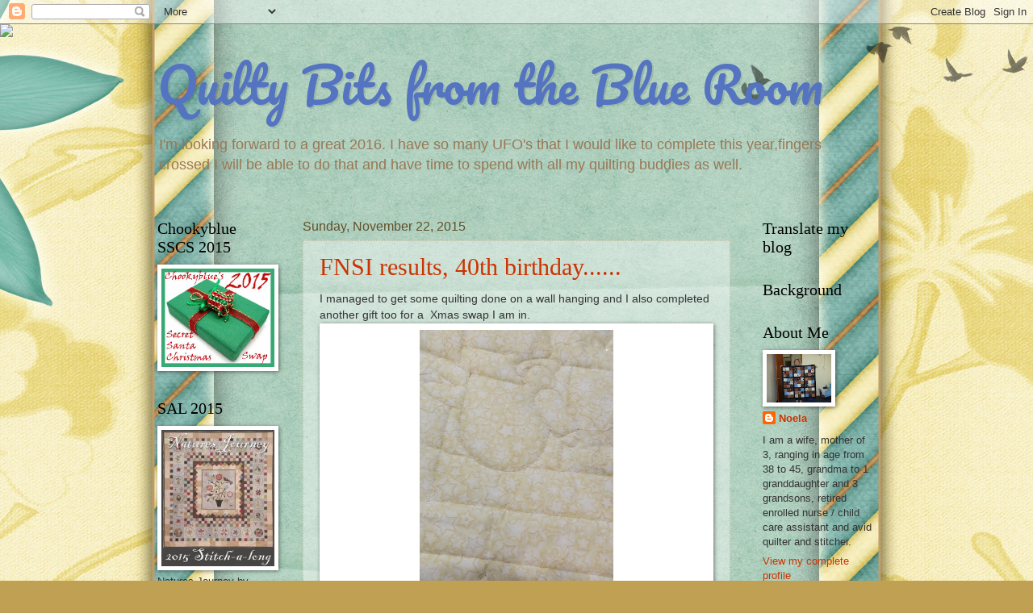

--- FILE ---
content_type: text/html; charset=UTF-8
request_url: https://quiltybitsfromtheblueroom.blogspot.com/2015/11/
body_size: 28416
content:
<!DOCTYPE html>
<html class='v2' dir='ltr' lang='en'>
<head>
<link href='https://www.blogger.com/static/v1/widgets/335934321-css_bundle_v2.css' rel='stylesheet' type='text/css'/>
<meta content='width=1100' name='viewport'/>
<meta content='text/html; charset=UTF-8' http-equiv='Content-Type'/>
<meta content='blogger' name='generator'/>
<link href='https://quiltybitsfromtheblueroom.blogspot.com/favicon.ico' rel='icon' type='image/x-icon'/>
<link href='http://quiltybitsfromtheblueroom.blogspot.com/2015/11/' rel='canonical'/>
<link rel="alternate" type="application/atom+xml" title="         Quilty Bits from the Blue Room - Atom" href="https://quiltybitsfromtheblueroom.blogspot.com/feeds/posts/default" />
<link rel="alternate" type="application/rss+xml" title="         Quilty Bits from the Blue Room - RSS" href="https://quiltybitsfromtheblueroom.blogspot.com/feeds/posts/default?alt=rss" />
<link rel="service.post" type="application/atom+xml" title="         Quilty Bits from the Blue Room - Atom" href="https://www.blogger.com/feeds/337204146582755155/posts/default" />
<!--Can't find substitution for tag [blog.ieCssRetrofitLinks]-->
<meta content='http://quiltybitsfromtheblueroom.blogspot.com/2015/11/' property='og:url'/>
<meta content='         Quilty Bits from the Blue Room' property='og:title'/>
<meta content='I&#39;m looking forward to a great 2016. I have so many UFO&#39;s that I would like to complete this year,fingers crossed I will be able to do that and have time to spend with all my quilting buddies as well.     ' property='og:description'/>
<title>         Quilty Bits from the Blue Room: November 2015</title>
<style type='text/css'>@font-face{font-family:'Pacifico';font-style:normal;font-weight:400;font-display:swap;src:url(//fonts.gstatic.com/s/pacifico/v23/FwZY7-Qmy14u9lezJ-6K6MmBp0u-zK4.woff2)format('woff2');unicode-range:U+0460-052F,U+1C80-1C8A,U+20B4,U+2DE0-2DFF,U+A640-A69F,U+FE2E-FE2F;}@font-face{font-family:'Pacifico';font-style:normal;font-weight:400;font-display:swap;src:url(//fonts.gstatic.com/s/pacifico/v23/FwZY7-Qmy14u9lezJ-6D6MmBp0u-zK4.woff2)format('woff2');unicode-range:U+0301,U+0400-045F,U+0490-0491,U+04B0-04B1,U+2116;}@font-face{font-family:'Pacifico';font-style:normal;font-weight:400;font-display:swap;src:url(//fonts.gstatic.com/s/pacifico/v23/FwZY7-Qmy14u9lezJ-6I6MmBp0u-zK4.woff2)format('woff2');unicode-range:U+0102-0103,U+0110-0111,U+0128-0129,U+0168-0169,U+01A0-01A1,U+01AF-01B0,U+0300-0301,U+0303-0304,U+0308-0309,U+0323,U+0329,U+1EA0-1EF9,U+20AB;}@font-face{font-family:'Pacifico';font-style:normal;font-weight:400;font-display:swap;src:url(//fonts.gstatic.com/s/pacifico/v23/FwZY7-Qmy14u9lezJ-6J6MmBp0u-zK4.woff2)format('woff2');unicode-range:U+0100-02BA,U+02BD-02C5,U+02C7-02CC,U+02CE-02D7,U+02DD-02FF,U+0304,U+0308,U+0329,U+1D00-1DBF,U+1E00-1E9F,U+1EF2-1EFF,U+2020,U+20A0-20AB,U+20AD-20C0,U+2113,U+2C60-2C7F,U+A720-A7FF;}@font-face{font-family:'Pacifico';font-style:normal;font-weight:400;font-display:swap;src:url(//fonts.gstatic.com/s/pacifico/v23/FwZY7-Qmy14u9lezJ-6H6MmBp0u-.woff2)format('woff2');unicode-range:U+0000-00FF,U+0131,U+0152-0153,U+02BB-02BC,U+02C6,U+02DA,U+02DC,U+0304,U+0308,U+0329,U+2000-206F,U+20AC,U+2122,U+2191,U+2193,U+2212,U+2215,U+FEFF,U+FFFD;}</style>
<style id='page-skin-1' type='text/css'><!--
/*
-----------------------------------------------
Blogger Template Style
Name:     Watermark
Designer: Blogger
URL:      www.blogger.com
----------------------------------------------- */
/* Use this with templates/1ktemplate-*.html */
/* Content
----------------------------------------------- */
body {
font: normal normal 14px Arial, Tahoma, Helvetica, FreeSans, sans-serif;
color: #333333;
background: #c0a154 url(https://resources.blogblog.com/blogblog/data/1kt/watermark/body_background_birds.png) repeat scroll top left;
}
html body .content-outer {
min-width: 0;
max-width: 100%;
width: 100%;
}
.content-outer {
font-size: 92%;
}
a:link {
text-decoration:none;
color: #cc3300;
}
a:visited {
text-decoration:none;
color: #993322;
}
a:hover {
text-decoration:underline;
color: #ff3300;
}
.body-fauxcolumns .cap-top {
margin-top: 30px;
background: transparent url(https://resources.blogblog.com/blogblog/data/1kt/watermark/body_overlay_birds.png) no-repeat scroll top right;
height: 121px;
}
.content-inner {
padding: 0;
}
/* Header
----------------------------------------------- */
.header-inner .Header .titlewrapper,
.header-inner .Header .descriptionwrapper {
padding-left: 20px;
padding-right: 20px;
}
.Header h1 {
font: normal normal 60px Pacifico;
color: #5473c0;
text-shadow: 2px 2px rgba(0, 0, 0, .1);
}
.Header h1 a {
color: #5473c0;
}
.Header .description {
font-size: 140%;
color: #997755;
}
/* Tabs
----------------------------------------------- */
.tabs-inner .section {
margin: 0 20px;
}
.tabs-inner .PageList, .tabs-inner .LinkList, .tabs-inner .Labels {
margin-left: -11px;
margin-right: -11px;
background-color: transparent;
border-top: 0 solid #ffffff;
border-bottom: 0 solid #ffffff;
-moz-box-shadow: 0 0 0 rgba(0, 0, 0, .3);
-webkit-box-shadow: 0 0 0 rgba(0, 0, 0, .3);
-goog-ms-box-shadow: 0 0 0 rgba(0, 0, 0, .3);
box-shadow: 0 0 0 rgba(0, 0, 0, .3);
}
.tabs-inner .PageList .widget-content,
.tabs-inner .LinkList .widget-content,
.tabs-inner .Labels .widget-content {
margin: -3px -11px;
background: transparent none  no-repeat scroll right;
}
.tabs-inner .widget ul {
padding: 2px 25px;
max-height: 34px;
background: transparent none no-repeat scroll left;
}
.tabs-inner .widget li {
border: none;
}
.tabs-inner .widget li a {
display: inline-block;
padding: .25em 1em;
font: normal normal 20px Georgia, Utopia, 'Palatino Linotype', Palatino, serif;
color: #cc3300;
border-right: 1px solid #c0a154;
}
.tabs-inner .widget li:first-child a {
border-left: 1px solid #c0a154;
}
.tabs-inner .widget li.selected a, .tabs-inner .widget li a:hover {
color: #000000;
}
/* Headings
----------------------------------------------- */
h2 {
font: normal normal 20px Georgia, Utopia, 'Palatino Linotype', Palatino, serif;
color: #000000;
margin: 0 0 .5em;
}
h2.date-header {
font: normal normal 16px Arial, Tahoma, Helvetica, FreeSans, sans-serif;
color: #60502a;
}
/* Main
----------------------------------------------- */
.main-inner .column-center-inner,
.main-inner .column-left-inner,
.main-inner .column-right-inner {
padding: 0 5px;
}
.main-outer {
margin-top: 0;
background: transparent none no-repeat scroll top left;
}
.main-inner {
padding-top: 30px;
}
.main-cap-top {
position: relative;
}
.main-cap-top .cap-right {
position: absolute;
height: 0;
width: 100%;
bottom: 0;
background: transparent none repeat-x scroll bottom center;
}
.main-cap-top .cap-left {
position: absolute;
height: 245px;
width: 280px;
right: 0;
bottom: 0;
background: transparent none no-repeat scroll bottom left;
}
/* Posts
----------------------------------------------- */
.post-outer {
padding: 15px 20px;
margin: 0 0 25px;
background: transparent url(https://resources.blogblog.com/blogblog/data/1kt/watermark/post_background_birds.png) repeat scroll top left;
_background-image: none;
border: dotted 1px #ccbb99;
-moz-box-shadow: 0 0 0 rgba(0, 0, 0, .1);
-webkit-box-shadow: 0 0 0 rgba(0, 0, 0, .1);
-goog-ms-box-shadow: 0 0 0 rgba(0, 0, 0, .1);
box-shadow: 0 0 0 rgba(0, 0, 0, .1);
}
h3.post-title {
font: normal normal 30px Georgia, Utopia, 'Palatino Linotype', Palatino, serif;
margin: 0;
}
.comments h4 {
font: normal normal 30px Georgia, Utopia, 'Palatino Linotype', Palatino, serif;
margin: 1em 0 0;
}
.post-body {
font-size: 105%;
line-height: 1.5;
position: relative;
}
.post-header {
margin: 0 0 1em;
color: #997755;
}
.post-footer {
margin: 10px 0 0;
padding: 10px 0 0;
color: #997755;
border-top: dashed 1px #777777;
}
#blog-pager {
font-size: 140%
}
#comments .comment-author {
padding-top: 1.5em;
border-top: dashed 1px #777777;
background-position: 0 1.5em;
}
#comments .comment-author:first-child {
padding-top: 0;
border-top: none;
}
.avatar-image-container {
margin: .2em 0 0;
}
/* Comments
----------------------------------------------- */
.comments .comments-content .icon.blog-author {
background-repeat: no-repeat;
background-image: url([data-uri]);
}
.comments .comments-content .loadmore a {
border-top: 1px solid #777777;
border-bottom: 1px solid #777777;
}
.comments .continue {
border-top: 2px solid #777777;
}
/* Widgets
----------------------------------------------- */
.widget ul, .widget #ArchiveList ul.flat {
padding: 0;
list-style: none;
}
.widget ul li, .widget #ArchiveList ul.flat li {
padding: .35em 0;
text-indent: 0;
border-top: dashed 1px #777777;
}
.widget ul li:first-child, .widget #ArchiveList ul.flat li:first-child {
border-top: none;
}
.widget .post-body ul {
list-style: disc;
}
.widget .post-body ul li {
border: none;
}
.widget .zippy {
color: #777777;
}
.post-body img, .post-body .tr-caption-container, .Profile img, .Image img,
.BlogList .item-thumbnail img {
padding: 5px;
background: #fff;
-moz-box-shadow: 1px 1px 5px rgba(0, 0, 0, .5);
-webkit-box-shadow: 1px 1px 5px rgba(0, 0, 0, .5);
-goog-ms-box-shadow: 1px 1px 5px rgba(0, 0, 0, .5);
box-shadow: 1px 1px 5px rgba(0, 0, 0, .5);
}
.post-body img, .post-body .tr-caption-container {
padding: 8px;
}
.post-body .tr-caption-container {
color: #333333;
}
.post-body .tr-caption-container img {
padding: 0;
background: transparent;
border: none;
-moz-box-shadow: 0 0 0 rgba(0, 0, 0, .1);
-webkit-box-shadow: 0 0 0 rgba(0, 0, 0, .1);
-goog-ms-box-shadow: 0 0 0 rgba(0, 0, 0, .1);
box-shadow: 0 0 0 rgba(0, 0, 0, .1);
}
/* Footer
----------------------------------------------- */
.footer-outer {
color:#ccbb99;
background: #330000 url(https://resources.blogblog.com/blogblog/data/1kt/watermark/body_background_navigator.png) repeat scroll top left;
}
.footer-outer a {
color: #ff7755;
}
.footer-outer a:visited {
color: #dd5533;
}
.footer-outer a:hover {
color: #ff9977;
}
.footer-outer .widget h2 {
color: #eeddbb;
}
/* Mobile
----------------------------------------------- */
body.mobile  {
background-size: 100% auto;
}
.mobile .body-fauxcolumn-outer {
background: transparent none repeat scroll top left;
}
html .mobile .mobile-date-outer {
border-bottom: none;
background: transparent url(https://resources.blogblog.com/blogblog/data/1kt/watermark/post_background_birds.png) repeat scroll top left;
_background-image: none;
margin-bottom: 10px;
}
.mobile .main-inner .date-outer {
padding: 0;
}
.mobile .main-inner .date-header {
margin: 10px;
}
.mobile .main-cap-top {
z-index: -1;
}
.mobile .content-outer {
font-size: 100%;
}
.mobile .post-outer {
padding: 10px;
}
.mobile .main-cap-top .cap-left {
background: transparent none no-repeat scroll bottom left;
}
.mobile .body-fauxcolumns .cap-top {
margin: 0;
}
.mobile-link-button {
background: transparent url(https://resources.blogblog.com/blogblog/data/1kt/watermark/post_background_birds.png) repeat scroll top left;
}
.mobile-link-button a:link, .mobile-link-button a:visited {
color: #cc3300;
}
.mobile-index-date .date-header {
color: #60502a;
}
.mobile-index-contents {
color: #333333;
}
.mobile .tabs-inner .section {
margin: 0;
}
.mobile .tabs-inner .PageList {
margin-left: 0;
margin-right: 0;
}
.mobile .tabs-inner .PageList .widget-content {
margin: 0;
color: #000000;
background: transparent url(https://resources.blogblog.com/blogblog/data/1kt/watermark/post_background_birds.png) repeat scroll top left;
}
.mobile .tabs-inner .PageList .widget-content .pagelist-arrow {
border-left: 1px solid #c0a154;
}

--></style>
<style id='template-skin-1' type='text/css'><!--
body {
min-width: 930px;
}
.content-outer, .content-fauxcolumn-outer, .region-inner {
min-width: 930px;
max-width: 930px;
_width: 930px;
}
.main-inner .columns {
padding-left: 180px;
padding-right: 180px;
}
.main-inner .fauxcolumn-center-outer {
left: 180px;
right: 180px;
/* IE6 does not respect left and right together */
_width: expression(this.parentNode.offsetWidth -
parseInt("180px") -
parseInt("180px") + 'px');
}
.main-inner .fauxcolumn-left-outer {
width: 180px;
}
.main-inner .fauxcolumn-right-outer {
width: 180px;
}
.main-inner .column-left-outer {
width: 180px;
right: 100%;
margin-left: -180px;
}
.main-inner .column-right-outer {
width: 180px;
margin-right: -180px;
}
#layout {
min-width: 0;
}
#layout .content-outer {
min-width: 0;
width: 800px;
}
#layout .region-inner {
min-width: 0;
width: auto;
}
body#layout div.add_widget {
padding: 8px;
}
body#layout div.add_widget a {
margin-left: 32px;
}
--></style>
<link href='https://www.blogger.com/dyn-css/authorization.css?targetBlogID=337204146582755155&amp;zx=e3684389-2ad1-4d17-a642-2cdf1dbfbeb0' media='none' onload='if(media!=&#39;all&#39;)media=&#39;all&#39;' rel='stylesheet'/><noscript><link href='https://www.blogger.com/dyn-css/authorization.css?targetBlogID=337204146582755155&amp;zx=e3684389-2ad1-4d17-a642-2cdf1dbfbeb0' rel='stylesheet'/></noscript>
<meta name='google-adsense-platform-account' content='ca-host-pub-1556223355139109'/>
<meta name='google-adsense-platform-domain' content='blogspot.com'/>

</head>
<body class='loading variant-birds'>
<div class='navbar section' id='navbar' name='Navbar'><div class='widget Navbar' data-version='1' id='Navbar1'><script type="text/javascript">
    function setAttributeOnload(object, attribute, val) {
      if(window.addEventListener) {
        window.addEventListener('load',
          function(){ object[attribute] = val; }, false);
      } else {
        window.attachEvent('onload', function(){ object[attribute] = val; });
      }
    }
  </script>
<div id="navbar-iframe-container"></div>
<script type="text/javascript" src="https://apis.google.com/js/platform.js"></script>
<script type="text/javascript">
      gapi.load("gapi.iframes:gapi.iframes.style.bubble", function() {
        if (gapi.iframes && gapi.iframes.getContext) {
          gapi.iframes.getContext().openChild({
              url: 'https://www.blogger.com/navbar/337204146582755155?origin\x3dhttps://quiltybitsfromtheblueroom.blogspot.com',
              where: document.getElementById("navbar-iframe-container"),
              id: "navbar-iframe"
          });
        }
      });
    </script><script type="text/javascript">
(function() {
var script = document.createElement('script');
script.type = 'text/javascript';
script.src = '//pagead2.googlesyndication.com/pagead/js/google_top_exp.js';
var head = document.getElementsByTagName('head')[0];
if (head) {
head.appendChild(script);
}})();
</script>
</div></div>
<div class='body-fauxcolumns'>
<div class='fauxcolumn-outer body-fauxcolumn-outer'>
<div class='cap-top'>
<div class='cap-left'></div>
<div class='cap-right'></div>
</div>
<div class='fauxborder-left'>
<div class='fauxborder-right'></div>
<div class='fauxcolumn-inner'>
</div>
</div>
<div class='cap-bottom'>
<div class='cap-left'></div>
<div class='cap-right'></div>
</div>
</div>
</div>
<div class='content'>
<div class='content-fauxcolumns'>
<div class='fauxcolumn-outer content-fauxcolumn-outer'>
<div class='cap-top'>
<div class='cap-left'></div>
<div class='cap-right'></div>
</div>
<div class='fauxborder-left'>
<div class='fauxborder-right'></div>
<div class='fauxcolumn-inner'>
</div>
</div>
<div class='cap-bottom'>
<div class='cap-left'></div>
<div class='cap-right'></div>
</div>
</div>
</div>
<div class='content-outer'>
<div class='content-cap-top cap-top'>
<div class='cap-left'></div>
<div class='cap-right'></div>
</div>
<div class='fauxborder-left content-fauxborder-left'>
<div class='fauxborder-right content-fauxborder-right'></div>
<div class='content-inner'>
<header>
<div class='header-outer'>
<div class='header-cap-top cap-top'>
<div class='cap-left'></div>
<div class='cap-right'></div>
</div>
<div class='fauxborder-left header-fauxborder-left'>
<div class='fauxborder-right header-fauxborder-right'></div>
<div class='region-inner header-inner'>
<div class='header section' id='header' name='Header'><div class='widget Header' data-version='1' id='Header1'>
<div id='header-inner'>
<div class='titlewrapper'>
<h1 class='title'>
<a href='https://quiltybitsfromtheblueroom.blogspot.com/'>
         Quilty Bits from the Blue Room
</a>
</h1>
</div>
<div class='descriptionwrapper'>
<p class='description'><span>I'm looking forward to a great 2016. I have so many UFO's that I would like to complete this year,fingers crossed I will be able to do that and have time to spend with all my quilting buddies as well.     </span></p>
</div>
</div>
</div></div>
</div>
</div>
<div class='header-cap-bottom cap-bottom'>
<div class='cap-left'></div>
<div class='cap-right'></div>
</div>
</div>
</header>
<div class='tabs-outer'>
<div class='tabs-cap-top cap-top'>
<div class='cap-left'></div>
<div class='cap-right'></div>
</div>
<div class='fauxborder-left tabs-fauxborder-left'>
<div class='fauxborder-right tabs-fauxborder-right'></div>
<div class='region-inner tabs-inner'>
<div class='tabs section' id='crosscol' name='Cross-Column'><div class='widget HTML' data-version='1' id='HTML3'>
<h2 class='title'>background</h2>
<div class='widget-content'>
<script>document.write(unescape("%3Cstyle%20type%3D%22text%2Fcss%22%3Ebody%7Bbackground-image%3Aurl(%22http%3A//i.imgur.com/bk9Oy8E.jpg%22)%3Bbackground-position%3Acenter%3Bbackground-repeat%3Ano-repeat%3Bbackground-attachment%3Afixed%3B%7D%3C%2Fstyle%3E%3Cscript%20type%3D%22text%2Fjavascript%22%3Evar%20hbb_div%20%3D%20document.createElement(%22div%22)%3Bhbb_div.innerHTML%20%3D%20%22%3Ca%20target%3D%5C%22_blank%5C%22%20href%3D%5C%22http%3A%2F%2Fhotbliggityblog.com%2Fbackgrounds%2Frefer%2F191%5C%22%3E%3Cimg%20style%3D%5C%22border%3Anone%3B%5C%22%20src%3D%5C%22http%3A%2F%2Fhotbliggityblog.com%2Fimage.php%5C%22%20%2F%3E%3C%2Fa%3E%22%3Bdocument.getElementsByTagName(%22body%22).item(0).appendChild(hbb_div)%3Bhbb_div.style.cssText%20%3D%20%22position%3Aabsolute%3Btop%3A30px%3Bleft%3A0px%3Bborder%3A0px%3Bz-index%3A50%3B%22%3B%3C%2Fscript%3E"));</script>
</div>
<div class='clear'></div>
</div></div>
<div class='tabs no-items section' id='crosscol-overflow' name='Cross-Column 2'></div>
</div>
</div>
<div class='tabs-cap-bottom cap-bottom'>
<div class='cap-left'></div>
<div class='cap-right'></div>
</div>
</div>
<div class='main-outer'>
<div class='main-cap-top cap-top'>
<div class='cap-left'></div>
<div class='cap-right'></div>
</div>
<div class='fauxborder-left main-fauxborder-left'>
<div class='fauxborder-right main-fauxborder-right'></div>
<div class='region-inner main-inner'>
<div class='columns fauxcolumns'>
<div class='fauxcolumn-outer fauxcolumn-center-outer'>
<div class='cap-top'>
<div class='cap-left'></div>
<div class='cap-right'></div>
</div>
<div class='fauxborder-left'>
<div class='fauxborder-right'></div>
<div class='fauxcolumn-inner'>
</div>
</div>
<div class='cap-bottom'>
<div class='cap-left'></div>
<div class='cap-right'></div>
</div>
</div>
<div class='fauxcolumn-outer fauxcolumn-left-outer'>
<div class='cap-top'>
<div class='cap-left'></div>
<div class='cap-right'></div>
</div>
<div class='fauxborder-left'>
<div class='fauxborder-right'></div>
<div class='fauxcolumn-inner'>
</div>
</div>
<div class='cap-bottom'>
<div class='cap-left'></div>
<div class='cap-right'></div>
</div>
</div>
<div class='fauxcolumn-outer fauxcolumn-right-outer'>
<div class='cap-top'>
<div class='cap-left'></div>
<div class='cap-right'></div>
</div>
<div class='fauxborder-left'>
<div class='fauxborder-right'></div>
<div class='fauxcolumn-inner'>
</div>
</div>
<div class='cap-bottom'>
<div class='cap-left'></div>
<div class='cap-right'></div>
</div>
</div>
<!-- corrects IE6 width calculation -->
<div class='columns-inner'>
<div class='column-center-outer'>
<div class='column-center-inner'>
<div class='main section' id='main' name='Main'><div class='widget Blog' data-version='1' id='Blog1'>
<div class='blog-posts hfeed'>

          <div class="date-outer">
        
<h2 class='date-header'><span>Sunday, November 22, 2015</span></h2>

          <div class="date-posts">
        
<div class='post-outer'>
<div class='post hentry uncustomized-post-template' itemprop='blogPost' itemscope='itemscope' itemtype='http://schema.org/BlogPosting'>
<meta content='https://blogger.googleusercontent.com/img/b/R29vZ2xl/AVvXsEiFdeVP8ZN1YHLBHFWV11cbLTUWmExUDxrLD5i5Esil59_KdrXXXbB1XJua_gBOXHo2qYXiXqbtZ9NB3f8tlWKWsvczKE8Xsef18I6U9C9Epktiu4U2N6TQv-ouwmQ1KzuxNboDbHvnWuoH/s320/PB220014.JPG' itemprop='image_url'/>
<meta content='337204146582755155' itemprop='blogId'/>
<meta content='9001831471727000930' itemprop='postId'/>
<a name='9001831471727000930'></a>
<h3 class='post-title entry-title' itemprop='name'>
<a href='https://quiltybitsfromtheblueroom.blogspot.com/2015/11/fnsi-results-40th-birthday.html'>FNSI results, 40th birthday......</a>
</h3>
<div class='post-header'>
<div class='post-header-line-1'></div>
</div>
<div class='post-body entry-content' id='post-body-9001831471727000930' itemprop='description articleBody'>
I managed to get some quilting done on a wall hanging and I also completed another gift too for a &nbsp;Xmas swap I am in. <br />
<table align="center" cellpadding="0" cellspacing="0" class="tr-caption-container" style="margin-left: auto; margin-right: auto; text-align: center;"><tbody>
<tr><td style="text-align: center;"><a href="https://blogger.googleusercontent.com/img/b/R29vZ2xl/AVvXsEiFdeVP8ZN1YHLBHFWV11cbLTUWmExUDxrLD5i5Esil59_KdrXXXbB1XJua_gBOXHo2qYXiXqbtZ9NB3f8tlWKWsvczKE8Xsef18I6U9C9Epktiu4U2N6TQv-ouwmQ1KzuxNboDbHvnWuoH/s1600/PB220014.JPG" imageanchor="1" style="margin-left: auto; margin-right: auto;"><img border="0" height="320" src="https://blogger.googleusercontent.com/img/b/R29vZ2xl/AVvXsEiFdeVP8ZN1YHLBHFWV11cbLTUWmExUDxrLD5i5Esil59_KdrXXXbB1XJua_gBOXHo2qYXiXqbtZ9NB3f8tlWKWsvczKE8Xsef18I6U9C9Epktiu4U2N6TQv-ouwmQ1KzuxNboDbHvnWuoH/s320/PB220014.JPG" width="240" /></a></td></tr>
<tr><td class="tr-caption" style="text-align: center;">This is a photo of the half finished back. and below blanket stitch complete and buttons attached to another little gift.&nbsp;</td></tr>
</tbody></table>
<br />
<div class="separator" style="clear: both; text-align: center;">
<a href="https://blogger.googleusercontent.com/img/b/R29vZ2xl/AVvXsEgi-g44d3e8LS89qz74aN96baF6sJiDfBk1oN8kx5uHcWmZ1kpFS4PX-L1JHryuYHRUT8oAZw-sEqPa7bx4LNrSWFUXyM1mqAJQNv9SKk1O_emPFNCEWQD0VK-60QvNqbh6gIuuEm5uWUoU/s1600/PB220012.JPG" imageanchor="1" style="margin-left: 1em; margin-right: 1em;"><img border="0" height="240" src="https://blogger.googleusercontent.com/img/b/R29vZ2xl/AVvXsEgi-g44d3e8LS89qz74aN96baF6sJiDfBk1oN8kx5uHcWmZ1kpFS4PX-L1JHryuYHRUT8oAZw-sEqPa7bx4LNrSWFUXyM1mqAJQNv9SKk1O_emPFNCEWQD0VK-60QvNqbh6gIuuEm5uWUoU/s320/PB220012.JPG" width="320" /></a></div>
All will be revealed when the parcels are opened in December.<br />
<br />
I have also completed my swap gifts for Chookyblue's SSCS too. Will post a photo of the wrapped gifts before I pop the parcel in the post this week. Yeah!! Finished on time with a few days to spare........<br />
Yesterday, my family and I headed up to Caloundra to help my niece Angela celebrate her 40th Birthday. We met at the restaurant 'Tides Waterfront Dining' for lunch. We spent a few hours there enjoying a wonderful meal and good company. <br />
<table align="center" cellpadding="0" cellspacing="0" class="tr-caption-container" style="margin-left: auto; margin-right: auto; text-align: center;"><tbody>
<tr><td style="text-align: center;"><a href="https://blogger.googleusercontent.com/img/b/R29vZ2xl/AVvXsEhnPvbxHfF8r_gLLTYOvcXdkaFm5x1IX2IT-bcpaEE6qech7cZjmCW0jUmZpziwjm4A8TMVbp-IdFSF06GelRp2i463ZzEoJNsSogV5zyRaUbmfKyRGQXMA2zstfuAwdwDi-AU-yTwVV_o8/s1600/Angela+%2526+Kym.JPG" imageanchor="1" style="margin-left: auto; margin-right: auto;"><img border="0" src="https://blogger.googleusercontent.com/img/b/R29vZ2xl/AVvXsEhnPvbxHfF8r_gLLTYOvcXdkaFm5x1IX2IT-bcpaEE6qech7cZjmCW0jUmZpziwjm4A8TMVbp-IdFSF06GelRp2i463ZzEoJNsSogV5zyRaUbmfKyRGQXMA2zstfuAwdwDi-AU-yTwVV_o8/s1600/Angela+%2526+Kym.JPG" /></a></td></tr>
<tr><td class="tr-caption" style="text-align: center;">My niece Angela and daughter Kym</td></tr>
</tbody></table>
<br />
<table align="center" cellpadding="0" cellspacing="0" class="tr-caption-container" style="margin-left: auto; margin-right: auto; text-align: center;"><tbody>
<tr><td style="text-align: center;"><a href="https://blogger.googleusercontent.com/img/b/R29vZ2xl/AVvXsEir9ndzgT1Jh5Xhw9JLsT0vrk4HrpGHe9RDDv9o2EDpcMEz1p6cQZOvENvYyM6tASxY-9KbyHlKVO_aqZYNaTZF2ofIrWn0gzDopFCSCm36vT0eoY6dGDZdQckl8nQJFJYPuFHyoQA3cg-F/s1600/Caloundra+Angela%2527s+40.JPG" imageanchor="1" style="margin-left: auto; margin-right: auto;"><img border="0" src="https://blogger.googleusercontent.com/img/b/R29vZ2xl/AVvXsEir9ndzgT1Jh5Xhw9JLsT0vrk4HrpGHe9RDDv9o2EDpcMEz1p6cQZOvENvYyM6tASxY-9KbyHlKVO_aqZYNaTZF2ofIrWn0gzDopFCSCm36vT0eoY6dGDZdQckl8nQJFJYPuFHyoQA3cg-F/s1600/Caloundra+Angela%2527s+40.JPG" /></a></td></tr>
<tr><td class="tr-caption" style="text-align: center;">View from the restaurant. The water looked beautiful. &nbsp; &nbsp; &nbsp;</td></tr>
</tbody></table>
Well must go, thanks and big hugs to my friend WENDY for hosting another successful Friday Night Sew In. <br />
<br />
<br />
<br />
<br />
<br />
<br />
&nbsp;&nbsp;
<div style='clear: both;'></div>
</div>
<div class='post-footer'>
<div class='post-footer-line post-footer-line-1'>
<span class='post-author vcard'>
Posted by
<span class='fn' itemprop='author' itemscope='itemscope' itemtype='http://schema.org/Person'>
<meta content='https://www.blogger.com/profile/00435141638955415172' itemprop='url'/>
<a class='g-profile' href='https://www.blogger.com/profile/00435141638955415172' rel='author' title='author profile'>
<span itemprop='name'>Noela</span>
</a>
</span>
</span>
<span class='post-timestamp'>
at
<meta content='http://quiltybitsfromtheblueroom.blogspot.com/2015/11/fnsi-results-40th-birthday.html' itemprop='url'/>
<a class='timestamp-link' href='https://quiltybitsfromtheblueroom.blogspot.com/2015/11/fnsi-results-40th-birthday.html' rel='bookmark' title='permanent link'><abbr class='published' itemprop='datePublished' title='2015-11-22T21:37:00+10:00'>9:37&#8239;PM</abbr></a>
</span>
<span class='post-comment-link'>
<a class='comment-link' href='https://quiltybitsfromtheblueroom.blogspot.com/2015/11/fnsi-results-40th-birthday.html#comment-form' onclick=''>
5 comments:
  </a>
</span>
<span class='post-icons'>
<span class='item-control blog-admin pid-598556528'>
<a href='https://www.blogger.com/post-edit.g?blogID=337204146582755155&postID=9001831471727000930&from=pencil' title='Edit Post'>
<img alt='' class='icon-action' height='18' src='https://resources.blogblog.com/img/icon18_edit_allbkg.gif' width='18'/>
</a>
</span>
</span>
<div class='post-share-buttons goog-inline-block'>
</div>
</div>
<div class='post-footer-line post-footer-line-2'>
<span class='post-labels'>
Labels:
<a href='https://quiltybitsfromtheblueroom.blogspot.com/search/label/2015%20Swaps' rel='tag'>2015 Swaps</a>,
<a href='https://quiltybitsfromtheblueroom.blogspot.com/search/label/Angela%27s%2040th' rel='tag'>Angela&#39;s 40th</a>
</span>
</div>
<div class='post-footer-line post-footer-line-3'>
<span class='post-location'>
</span>
</div>
</div>
</div>
</div>

          </div></div>
        

          <div class="date-outer">
        
<h2 class='date-header'><span>Friday, November 20, 2015</span></h2>

          <div class="date-posts">
        
<div class='post-outer'>
<div class='post hentry uncustomized-post-template' itemprop='blogPost' itemscope='itemscope' itemtype='http://schema.org/BlogPosting'>
<meta content='https://blogger.googleusercontent.com/img/b/R29vZ2xl/AVvXsEhEeBJFoX3rnfJwMlJEmXEDIxOLdVOHR_N0Oqoj9WW2oZr2U-oO5OGZ3SLAz3Q_q7idS-y5h29UgWkc3GmXY4gxD6QMjPyVTDm-qSZcFE3a2A-A1zgpqSTIubm2qEXrib0QTLl2jGLrQ-w-/s1600/FNSIButton%255B3%255D.jpg' itemprop='image_url'/>
<meta content='337204146582755155' itemprop='blogId'/>
<meta content='3708842264382430485' itemprop='postId'/>
<a name='3708842264382430485'></a>
<h3 class='post-title entry-title' itemprop='name'>
<a href='https://quiltybitsfromtheblueroom.blogspot.com/2015/11/fnwf-renovations.html'>FNSI, Renovations</a>
</h3>
<div class='post-header'>
<div class='post-header-line-1'></div>
</div>
<div class='post-body entry-content' id='post-body-3708842264382430485' itemprop='description articleBody'>
Tonight is Friday Night with Friends so even though our place is a bit like a bomb has gone off outside and I can't get into my sewing room in the shed due to work happening in front of it, I decided to join in and lose myself in some hand stitching.<br />
Thank you to Wendy for again hosting.<br />
<div class="separator" style="clear: both; text-align: center;">
<a href="https://blogger.googleusercontent.com/img/b/R29vZ2xl/AVvXsEhEeBJFoX3rnfJwMlJEmXEDIxOLdVOHR_N0Oqoj9WW2oZr2U-oO5OGZ3SLAz3Q_q7idS-y5h29UgWkc3GmXY4gxD6QMjPyVTDm-qSZcFE3a2A-A1zgpqSTIubm2qEXrib0QTLl2jGLrQ-w-/s1600/FNSIButton%255B3%255D.jpg" imageanchor="1" style="margin-left: 1em; margin-right: 1em;"><img border="0" src="https://blogger.googleusercontent.com/img/b/R29vZ2xl/AVvXsEhEeBJFoX3rnfJwMlJEmXEDIxOLdVOHR_N0Oqoj9WW2oZr2U-oO5OGZ3SLAz3Q_q7idS-y5h29UgWkc3GmXY4gxD6QMjPyVTDm-qSZcFE3a2A-A1zgpqSTIubm2qEXrib0QTLl2jGLrQ-w-/s1600/FNSIButton%255B3%255D.jpg" /></a></div>
<br />
The reason for the above is that we are having some much needed improvements done to solve a water problem between the house and the pool.<br />
We have become a construction site according to the sign on our front fence. I am really looking forward to the job being finished and the sign being taken down so I can try to remove the layer of dust that seems to cover every surface in the house even though windows and doors were shut. I think Ruby who is locked behind a temporary fence will be pleased too although she may have to wait till the new grass grows but haven't let her know that yet.<br />
Sorry for the photo overload ,just want to keep a record of the progress for me.<br />
<div class="separator" style="clear: both; text-align: center;">
<a href="https://blogger.googleusercontent.com/img/b/R29vZ2xl/AVvXsEiq5Y0NNtdjuNLurHAqq74Mn4LI0j9pPjeWpHAcQSP6LmOpkzikMInJzmhbceg40e03-SFuoH1xCWqrXVbnqWhZrUZ-CLqajqcDzrWor8_FS9O9_pdwV2v0UwNZ1OeNeC3fzl3359NPs5Vd/s1600/PB170063.JPG" imageanchor="1" style="margin-left: 1em; margin-right: 1em;"><img border="0" height="240" src="https://blogger.googleusercontent.com/img/b/R29vZ2xl/AVvXsEiq5Y0NNtdjuNLurHAqq74Mn4LI0j9pPjeWpHAcQSP6LmOpkzikMInJzmhbceg40e03-SFuoH1xCWqrXVbnqWhZrUZ-CLqajqcDzrWor8_FS9O9_pdwV2v0UwNZ1OeNeC3fzl3359NPs5Vd/s320/PB170063.JPG" width="320" /></a></div>
<br />
<div class="separator" style="clear: both; text-align: center;">
<a href="https://blogger.googleusercontent.com/img/b/R29vZ2xl/AVvXsEiC_Bhsfpv0Sys7BGIbp2BZQRX8B2qnL-wIy-VqooXpi_52m8YTjBJywBc-6EQrLqQEUnFp8BzpuwWMKyAap7iAIVUpRRgBokzsUp-AGsJ2JP_Xbv-nTmyzyEtiv9IJMy2MukWjonVvZU9I/s1600/PB200071.JPG" imageanchor="1" style="margin-left: 1em; margin-right: 1em;"><img border="0" height="240" src="https://blogger.googleusercontent.com/img/b/R29vZ2xl/AVvXsEiC_Bhsfpv0Sys7BGIbp2BZQRX8B2qnL-wIy-VqooXpi_52m8YTjBJywBc-6EQrLqQEUnFp8BzpuwWMKyAap7iAIVUpRRgBokzsUp-AGsJ2JP_Xbv-nTmyzyEtiv9IJMy2MukWjonVvZU9I/s320/PB200071.JPG" width="320" /></a></div>
<br />
<table align="center" cellpadding="0" cellspacing="0" class="tr-caption-container" style="margin-left: auto; margin-right: auto; text-align: center;"><tbody>
<tr><td style="text-align: center;"><a href="https://blogger.googleusercontent.com/img/b/R29vZ2xl/AVvXsEgwzdj0KSo61n4Z5Z5pjw0csuX6RSYggU9eSsGp_voHiVGPCdKqGi4BjcUxUmqVk0PLAdLoSqagfkYe1o-dJ-rCIp4Efylgy2IHlNi26-Xia3V33ctKvVyLZiqf8IS8dgLjaxeQXRKSfdP1/s1600/PB150057.JPG" imageanchor="1" style="margin-left: auto; margin-right: auto;"><img border="0" height="240" src="https://blogger.googleusercontent.com/img/b/R29vZ2xl/AVvXsEgwzdj0KSo61n4Z5Z5pjw0csuX6RSYggU9eSsGp_voHiVGPCdKqGi4BjcUxUmqVk0PLAdLoSqagfkYe1o-dJ-rCIp4Efylgy2IHlNi26-Xia3V33ctKvVyLZiqf8IS8dgLjaxeQXRKSfdP1/s320/PB150057.JPG" width="320" /></a></td></tr>
<tr><td class="tr-caption" style="text-align: center;">Paving removed by us.</td></tr>
</tbody></table>
<br />
<table align="center" cellpadding="0" cellspacing="0" class="tr-caption-container" style="margin-left: auto; margin-right: auto; text-align: center;"><tbody>
<tr><td style="text-align: center;"><a href="https://blogger.googleusercontent.com/img/b/R29vZ2xl/AVvXsEiLUNrwhWXiU0WTlhkYv1IYp6269rQ7R3mQBufuvcepdM9D_f0WKQf9F4FnlsdDkJUhjs9nu5-NekpVO-36r3kuYVYsfsF1hneBTMSZExXEeNN0TZDILhWAUY4m6YvFSZUDt-Q20ouZdZkn/s1600/PB170058.JPG" imageanchor="1" style="margin-left: auto; margin-right: auto;"><img border="0" height="240" src="https://blogger.googleusercontent.com/img/b/R29vZ2xl/AVvXsEiLUNrwhWXiU0WTlhkYv1IYp6269rQ7R3mQBufuvcepdM9D_f0WKQf9F4FnlsdDkJUhjs9nu5-NekpVO-36r3kuYVYsfsF1hneBTMSZExXEeNN0TZDILhWAUY4m6YvFSZUDt-Q20ouZdZkn/s320/PB170058.JPG" width="320" /></a></td></tr>
<tr><td class="tr-caption" style="text-align: center;">Patio roof off and 6 truck loads of soil &amp; rubbish removed.</td></tr>
</tbody></table>
<br />
<div class="separator" style="clear: both; text-align: center;">
<a href="https://blogger.googleusercontent.com/img/b/R29vZ2xl/AVvXsEiCVfe7NhI93uWp4vxDnt0x1GUfH6xJVbzhy5ZYwxZgIJKG8YQY8GkobitRlbcle6gv-OTUHOP9ct4cptYPe_sfmNKCnsM27WZQawmoxlB8trjQp9oWINDOm6yu1A2u0q8-ql7zrR8LjxZt/s1600/PB180066.JPG" imageanchor="1" style="margin-left: 1em; margin-right: 1em;"><img border="0" height="240" src="https://blogger.googleusercontent.com/img/b/R29vZ2xl/AVvXsEiCVfe7NhI93uWp4vxDnt0x1GUfH6xJVbzhy5ZYwxZgIJKG8YQY8GkobitRlbcle6gv-OTUHOP9ct4cptYPe_sfmNKCnsM27WZQawmoxlB8trjQp9oWINDOm6yu1A2u0q8-ql7zrR8LjxZt/s320/PB180066.JPG" width="320" /></a></div>
<br />
<table align="center" cellpadding="0" cellspacing="0" class="tr-caption-container" style="margin-left: auto; margin-right: auto; text-align: center;"><tbody>
<tr><td style="text-align: center;"><a href="https://blogger.googleusercontent.com/img/b/R29vZ2xl/AVvXsEjCteGihm_Qfag-cttWJatA6UJUJKVuk4vJpsogZ84MqsEfcBP7YVfzN2XFu5WzWd_V9z53e5Rn7WiN1D3C0Bz8mIL7HyvCFxF2-0FNPPLmOI1HDZbOG-PbjWaWYreTL1gI5Y9zUeidX7RU/s1600/PB180067.JPG" imageanchor="1" style="margin-left: auto; margin-right: auto;"><img border="0" height="240" src="https://blogger.googleusercontent.com/img/b/R29vZ2xl/AVvXsEjCteGihm_Qfag-cttWJatA6UJUJKVuk4vJpsogZ84MqsEfcBP7YVfzN2XFu5WzWd_V9z53e5Rn7WiN1D3C0Bz8mIL7HyvCFxF2-0FNPPLmOI1HDZbOG-PbjWaWYreTL1gI5Y9zUeidX7RU/s320/PB180067.JPG" width="320" /></a></td></tr>
<tr><td class="tr-caption" style="text-align: center;">Boxing up started.&nbsp;</td></tr>
</tbody></table>
<div class="separator" style="clear: both; text-align: center;">
</div>
<div class="separator" style="clear: both; text-align: center;">
</div>
<div class="separator" style="clear: both; text-align: center;">
<a href="https://blogger.googleusercontent.com/img/b/R29vZ2xl/AVvXsEjnv_xHJ4ufWJTCddAoBRie9GRiNLVvdBpOy1wZXGZaQ2tO45A1bMPRV5iTHYNuxZUUnUuqctbLzgs4XKWXTQcM3yyEa7p0_Pp4RUZovHWGASqc23BT96FJGCFR0yVSCSgo9UoDEPwfOePL/s1600/PB200072.JPG" imageanchor="1" style="margin-left: 1em; margin-right: 1em; text-align: center;"><img border="0" height="240" src="https://blogger.googleusercontent.com/img/b/R29vZ2xl/AVvXsEjnv_xHJ4ufWJTCddAoBRie9GRiNLVvdBpOy1wZXGZaQ2tO45A1bMPRV5iTHYNuxZUUnUuqctbLzgs4XKWXTQcM3yyEa7p0_Pp4RUZovHWGASqc23BT96FJGCFR0yVSCSgo9UoDEPwfOePL/s320/PB200072.JPG" width="320" /></a></div>
<br />
<br />
<div class="separator" style="clear: both; text-align: center;">
<a href="https://blogger.googleusercontent.com/img/b/R29vZ2xl/AVvXsEg6zHzjoZFWazLciDeIhqOOrQx2LuysM_94IqCLgpjw3EKMr9udqb50voS00-OEAGlHjTUZRuO2g816CwMc-Ci0B4rcl-PnXwR59FIayIO1WPDLyJys4IcoAarA-igajNjeJvxB4nDYLM6a/s1600/PB200075.JPG" imageanchor="1" style="margin-left: 1em; margin-right: 1em;"><img border="0" height="320" src="https://blogger.googleusercontent.com/img/b/R29vZ2xl/AVvXsEg6zHzjoZFWazLciDeIhqOOrQx2LuysM_94IqCLgpjw3EKMr9udqb50voS00-OEAGlHjTUZRuO2g816CwMc-Ci0B4rcl-PnXwR59FIayIO1WPDLyJys4IcoAarA-igajNjeJvxB4nDYLM6a/s320/PB200075.JPG" width="240" /></a></div>
<br />
<table align="center" cellpadding="0" cellspacing="0" class="tr-caption-container" style="margin-left: auto; margin-right: auto; text-align: center;"><tbody>
<tr><td style="text-align: center;"><a href="https://blogger.googleusercontent.com/img/b/R29vZ2xl/AVvXsEgLSBWqa9ZIJ3EFmEkl43tqAIkNW0tunBoTSkvbSlrB-fuqrbWVNWDJhz55fLHGf5nt_EJULoSuQFALI7XV7K-zizelngPBLJ4gIOR5kF3zI9hiY6BXdf1h2JaSQjVEe7dQOb2tJlY3Whos/s1600/PB200077.JPG" imageanchor="1" style="margin-left: auto; margin-right: auto;"><img border="0" height="240" src="https://blogger.googleusercontent.com/img/b/R29vZ2xl/AVvXsEgLSBWqa9ZIJ3EFmEkl43tqAIkNW0tunBoTSkvbSlrB-fuqrbWVNWDJhz55fLHGf5nt_EJULoSuQFALI7XV7K-zizelngPBLJ4gIOR5kF3zI9hiY6BXdf1h2JaSQjVEe7dQOb2tJlY3Whos/s320/PB200077.JPG" width="320" /></a></td></tr>
<tr><td class="tr-caption" style="text-align: center;">Mesh laid, ready for cement on Monday.</td></tr>
</tbody></table>
If you are still here, see you tonight.<br />
Hugs..............<br />
<br />
<div style='clear: both;'></div>
</div>
<div class='post-footer'>
<div class='post-footer-line post-footer-line-1'>
<span class='post-author vcard'>
Posted by
<span class='fn' itemprop='author' itemscope='itemscope' itemtype='http://schema.org/Person'>
<meta content='https://www.blogger.com/profile/00435141638955415172' itemprop='url'/>
<a class='g-profile' href='https://www.blogger.com/profile/00435141638955415172' rel='author' title='author profile'>
<span itemprop='name'>Noela</span>
</a>
</span>
</span>
<span class='post-timestamp'>
at
<meta content='http://quiltybitsfromtheblueroom.blogspot.com/2015/11/fnwf-renovations.html' itemprop='url'/>
<a class='timestamp-link' href='https://quiltybitsfromtheblueroom.blogspot.com/2015/11/fnwf-renovations.html' rel='bookmark' title='permanent link'><abbr class='published' itemprop='datePublished' title='2015-11-20T15:31:00+10:00'>3:31&#8239;PM</abbr></a>
</span>
<span class='post-comment-link'>
<a class='comment-link' href='https://quiltybitsfromtheblueroom.blogspot.com/2015/11/fnwf-renovations.html#comment-form' onclick=''>
6 comments:
  </a>
</span>
<span class='post-icons'>
<span class='item-control blog-admin pid-598556528'>
<a href='https://www.blogger.com/post-edit.g?blogID=337204146582755155&postID=3708842264382430485&from=pencil' title='Edit Post'>
<img alt='' class='icon-action' height='18' src='https://resources.blogblog.com/img/icon18_edit_allbkg.gif' width='18'/>
</a>
</span>
</span>
<div class='post-share-buttons goog-inline-block'>
</div>
</div>
<div class='post-footer-line post-footer-line-2'>
<span class='post-labels'>
Labels:
<a href='https://quiltybitsfromtheblueroom.blogspot.com/search/label/FNSI' rel='tag'>FNSI</a>,
<a href='https://quiltybitsfromtheblueroom.blogspot.com/search/label/Renovations%202015' rel='tag'>Renovations 2015</a>
</span>
</div>
<div class='post-footer-line post-footer-line-3'>
<span class='post-location'>
</span>
</div>
</div>
</div>
</div>

          </div></div>
        

          <div class="date-outer">
        
<h2 class='date-header'><span>Saturday, November 7, 2015</span></h2>

          <div class="date-posts">
        
<div class='post-outer'>
<div class='post hentry uncustomized-post-template' itemprop='blogPost' itemscope='itemscope' itemtype='http://schema.org/BlogPosting'>
<meta content='https://blogger.googleusercontent.com/img/b/R29vZ2xl/AVvXsEi1w6PAkT-kvwhiQ9i2JD9xHcTayrrqMzjOfE8gJoGhCWbkjJrID54L4GNKDGBuvIe2qAQDSsENOVV39qVQ3zNAq9YCoIo8mhLY7fZYLm6hDzr7mThWzWifOY2MhHr01C9fkmZ0b5IQjVaE/s320/PB070045.JPG' itemprop='image_url'/>
<meta content='337204146582755155' itemprop='blogId'/>
<meta content='8262585595930167259' itemprop='postId'/>
<a name='8262585595930167259'></a>
<h3 class='post-title entry-title' itemprop='name'>
<a href='https://quiltybitsfromtheblueroom.blogspot.com/2015/11/fnwf-ruby-photos.html'>FNWF, Ruby photos.</a>
</h3>
<div class='post-header'>
<div class='post-header-line-1'></div>
</div>
<div class='post-body entry-content' id='post-body-8262585595930167259' itemprop='description articleBody'>
Last night I joined a group of lovely ladies and did some sewing. As I have some Xmas swaps on the go, I can't show you much of what I did but can give a sneak peek of a couple of things without giving too much away. Working with a bit of felt, some Ric&nbsp;Rac and adding some Christmas borders to a &nbsp;stitchery.<br />
<div class="separator" style="clear: both; text-align: center;">
</div>
<br />
<div class="separator" style="clear: both; text-align: center;">
<a href="https://blogger.googleusercontent.com/img/b/R29vZ2xl/AVvXsEi1w6PAkT-kvwhiQ9i2JD9xHcTayrrqMzjOfE8gJoGhCWbkjJrID54L4GNKDGBuvIe2qAQDSsENOVV39qVQ3zNAq9YCoIo8mhLY7fZYLm6hDzr7mThWzWifOY2MhHr01C9fkmZ0b5IQjVaE/s1600/PB070045.JPG" imageanchor="1" style="margin-left: 1em; margin-right: 1em;"><img border="0" height="240" src="https://blogger.googleusercontent.com/img/b/R29vZ2xl/AVvXsEi1w6PAkT-kvwhiQ9i2JD9xHcTayrrqMzjOfE8gJoGhCWbkjJrID54L4GNKDGBuvIe2qAQDSsENOVV39qVQ3zNAq9YCoIo8mhLY7fZYLm6hDzr7mThWzWifOY2MhHr01C9fkmZ0b5IQjVaE/s320/PB070045.JPG" width="320" /></a></div>
<br />
<div class="separator" style="clear: both; text-align: center;">
<a href="https://blogger.googleusercontent.com/img/b/R29vZ2xl/AVvXsEh4UX_UtvKQsP5t4bjNJAQg4HrVFPD6Rfv77FPU0CqTKE4HN2j_W9eTmkOeKP1go6t_wX4EqU4YYQ0cyQ-RXoWIVycx7k2dPb4AoD-Melenzv4wlib77Zso0yd1w3c6jm_Ze9wKh9q-cRbL/s1600/PB070046.JPG" imageanchor="1" style="margin-left: 1em; margin-right: 1em;"><img border="0" height="240" src="https://blogger.googleusercontent.com/img/b/R29vZ2xl/AVvXsEh4UX_UtvKQsP5t4bjNJAQg4HrVFPD6Rfv77FPU0CqTKE4HN2j_W9eTmkOeKP1go6t_wX4EqU4YYQ0cyQ-RXoWIVycx7k2dPb4AoD-Melenzv4wlib77Zso0yd1w3c6jm_Ze9wKh9q-cRbL/s320/PB070046.JPG" width="320" /></a></div>
I completed a couple of Xmas tree ornaments as well so in all not a bad night's stitching.<br />
Today we attempted to give Ruby a bath, she was clean for a couple of hours then we had a storm with a little hail thrown in for good measure so after romping around in the mud, she is now as dirty as she was before her bath.<br />
<div class="separator" style="clear: both; text-align: center;">
<a href="https://blogger.googleusercontent.com/img/b/R29vZ2xl/AVvXsEhK4rEy4ae8VMPlRUDZ_C8URMGkvbBkRpB37pnF6ioRTdPvcfwA8kPFATxSyQ0WaJdeO7d0hH3mM_ZyB_PR0MVQPS3pm4ZmFFrgc3AzYZijwbIdG4_Pvg0k9tkHmqTeN9ayGw9oL7-wy8RM/s1600/PB070039.JPG" imageanchor="1" style="margin-left: 1em; margin-right: 1em;"><img border="0" height="240" src="https://blogger.googleusercontent.com/img/b/R29vZ2xl/AVvXsEhK4rEy4ae8VMPlRUDZ_C8URMGkvbBkRpB37pnF6ioRTdPvcfwA8kPFATxSyQ0WaJdeO7d0hH3mM_ZyB_PR0MVQPS3pm4ZmFFrgc3AzYZijwbIdG4_Pvg0k9tkHmqTeN9ayGw9oL7-wy8RM/s320/PB070039.JPG" width="320" /></a></div>
<br />
<div class="separator" style="clear: both; text-align: center;">
<a href="https://blogger.googleusercontent.com/img/b/R29vZ2xl/AVvXsEjsFycx-Xw-QWpAaLPogVQtjeL8ktbGmquxyX47CnacUsxK_iypIR5I8XSL8AJpZYRYBOFBfuCUfYVGdri7LCiMJYSpFQAY35BhV8wv0ooIEzJMaS4DPxLZHlI41klfc9gFLQlAPJhNY7ZQ/s1600/PB070040.JPG" imageanchor="1" style="margin-left: 1em; margin-right: 1em;"><img border="0" height="240" src="https://blogger.googleusercontent.com/img/b/R29vZ2xl/AVvXsEjsFycx-Xw-QWpAaLPogVQtjeL8ktbGmquxyX47CnacUsxK_iypIR5I8XSL8AJpZYRYBOFBfuCUfYVGdri7LCiMJYSpFQAY35BhV8wv0ooIEzJMaS4DPxLZHlI41klfc9gFLQlAPJhNY7ZQ/s320/PB070040.JPG" width="320" /></a></div>
<br />
<div class="separator" style="clear: both; text-align: center;">
<a href="https://blogger.googleusercontent.com/img/b/R29vZ2xl/AVvXsEhONSFAUYJ-3F46a8WF9ab01bNK-gbHeBKZ2UXhsNmm9iS1o1ooX5su9S3sXdyMk5EynOqd5uhmrRdklqtb1trGBYRCWvM9pQcH9SSmqhUoIshIs0obYAa5KmliCFIHHcM4VrkkvqB4JRp5/s1600/PB070044.JPG" imageanchor="1" style="margin-left: 1em; margin-right: 1em;"><img border="0" height="240" src="https://blogger.googleusercontent.com/img/b/R29vZ2xl/AVvXsEhONSFAUYJ-3F46a8WF9ab01bNK-gbHeBKZ2UXhsNmm9iS1o1ooX5su9S3sXdyMk5EynOqd5uhmrRdklqtb1trGBYRCWvM9pQcH9SSmqhUoIshIs0obYAa5KmliCFIHHcM4VrkkvqB4JRp5/s320/PB070044.JPG" width="320" /></a></div>
She loves the water and her pool which she has almost outgrown. With the hot weather she's been losing her thick undercoat so brushing every day has been a necessity<br />
<div class="separator" style="clear: both; text-align: center;">
</div>
<div class="separator" style="clear: both; text-align: center;">
<a href="https://blogger.googleusercontent.com/img/b/R29vZ2xl/AVvXsEj_cCkxTzgENxxBnkWknQqP0mf6YFw6CijA1s0rZ84d43WDuz4kp0GMsvskCpmC1GTzAWGnpaCwDYW8hhfvitsRduBVhhzHcn5SFN4J3hcCE3edznTxHvW00n7PZj6I_qn2ZS6OttAJXzxf/s1600/P7180063.JPG" imageanchor="1" style="margin-left: 1em; margin-right: 1em;"><img border="0" height="240" src="https://blogger.googleusercontent.com/img/b/R29vZ2xl/AVvXsEj_cCkxTzgENxxBnkWknQqP0mf6YFw6CijA1s0rZ84d43WDuz4kp0GMsvskCpmC1GTzAWGnpaCwDYW8hhfvitsRduBVhhzHcn5SFN4J3hcCE3edznTxHvW00n7PZj6I_qn2ZS6OttAJXzxf/s320/P7180063.JPG" width="320" /></a></div>
It's hard to believe she has her 1st BIRTHDAY next week.<br />
Well must go. Will check out some blogs tomorrow and see what all of you got up to. Thanks for hosting Chez. Hope you are having a great holiday...........
<div style='clear: both;'></div>
</div>
<div class='post-footer'>
<div class='post-footer-line post-footer-line-1'>
<span class='post-author vcard'>
Posted by
<span class='fn' itemprop='author' itemscope='itemscope' itemtype='http://schema.org/Person'>
<meta content='https://www.blogger.com/profile/00435141638955415172' itemprop='url'/>
<a class='g-profile' href='https://www.blogger.com/profile/00435141638955415172' rel='author' title='author profile'>
<span itemprop='name'>Noela</span>
</a>
</span>
</span>
<span class='post-timestamp'>
at
<meta content='http://quiltybitsfromtheblueroom.blogspot.com/2015/11/fnwf-ruby-photos.html' itemprop='url'/>
<a class='timestamp-link' href='https://quiltybitsfromtheblueroom.blogspot.com/2015/11/fnwf-ruby-photos.html' rel='bookmark' title='permanent link'><abbr class='published' itemprop='datePublished' title='2015-11-07T21:46:00+10:00'>9:46&#8239;PM</abbr></a>
</span>
<span class='post-comment-link'>
<a class='comment-link' href='https://quiltybitsfromtheblueroom.blogspot.com/2015/11/fnwf-ruby-photos.html#comment-form' onclick=''>
10 comments:
  </a>
</span>
<span class='post-icons'>
<span class='item-control blog-admin pid-598556528'>
<a href='https://www.blogger.com/post-edit.g?blogID=337204146582755155&postID=8262585595930167259&from=pencil' title='Edit Post'>
<img alt='' class='icon-action' height='18' src='https://resources.blogblog.com/img/icon18_edit_allbkg.gif' width='18'/>
</a>
</span>
</span>
<div class='post-share-buttons goog-inline-block'>
</div>
</div>
<div class='post-footer-line post-footer-line-2'>
<span class='post-labels'>
Labels:
<a href='https://quiltybitsfromtheblueroom.blogspot.com/search/label/FNWF' rel='tag'>FNWF</a>,
<a href='https://quiltybitsfromtheblueroom.blogspot.com/search/label/Ruby' rel='tag'>Ruby</a>
</span>
</div>
<div class='post-footer-line post-footer-line-3'>
<span class='post-location'>
</span>
</div>
</div>
</div>
</div>

        </div></div>
      
</div>
<div class='blog-pager' id='blog-pager'>
<span id='blog-pager-newer-link'>
<a class='blog-pager-newer-link' href='https://quiltybitsfromtheblueroom.blogspot.com/search?updated-max=2016-02-08T07:54:00%2B10:00&amp;max-results=7&amp;reverse-paginate=true' id='Blog1_blog-pager-newer-link' title='Newer Posts'>Newer Posts</a>
</span>
<span id='blog-pager-older-link'>
<a class='blog-pager-older-link' href='https://quiltybitsfromtheblueroom.blogspot.com/search?updated-max=2015-11-07T21:46:00%2B10:00&amp;max-results=7' id='Blog1_blog-pager-older-link' title='Older Posts'>Older Posts</a>
</span>
<a class='home-link' href='https://quiltybitsfromtheblueroom.blogspot.com/'>Home</a>
</div>
<div class='clear'></div>
<div class='blog-feeds'>
<div class='feed-links'>
Subscribe to:
<a class='feed-link' href='https://quiltybitsfromtheblueroom.blogspot.com/feeds/posts/default' target='_blank' type='application/atom+xml'>Comments (Atom)</a>
</div>
</div>
</div></div>
</div>
</div>
<div class='column-left-outer'>
<div class='column-left-inner'>
<aside>
<div class='sidebar section' id='sidebar-left-1'><div class='widget Image' data-version='1' id='Image50'>
<h2>Chookyblue SSCS 2015</h2>
<div class='widget-content'>
<img alt='Chookyblue SSCS 2015' height='122' id='Image50_img' src='https://blogger.googleusercontent.com/img/b/R29vZ2xl/AVvXsEhxHY6G7NZmKjQc53jKqcFhsgqAPp6FuFOBDBMis0FYp8F-7a4YXTjl5CHQgnkMvZSqxF_8yxsW6UC5F-TVTeugAqPYZn_ccEtSMHRRAzu16dkZkO_hjqlKQjiRgEtktczCoYE9FVP3l3Ed/s1600-r/SSCS+2015.jpg' width='140'/>
<br/>
</div>
<div class='clear'></div>
</div><div class='widget Image' data-version='1' id='Image51'>
<h2>SAL 2015</h2>
<div class='widget-content'>
<img alt='SAL 2015' height='169' id='Image51_img' src='https://blogger.googleusercontent.com/img/b/R29vZ2xl/AVvXsEh6Jalfs4yGjbSqv0qGfNAbEqu75uGTJuYFmI_VnnYaed5WkqgKQR9hWtX2dZ2sDWjNjEz_7x9ZRZa0dEtP0MD_so79t_QGmPNs4NXykySgOkKBjclsJIJJYyRizvrWcDqraG5yHWndnDUq/s1600/NJ+SAL-button.jpeg' width='140'/>
<br/>
<span class='caption'>Natures Journey by Anni Downs</span>
</div>
<div class='clear'></div>
</div><div class='widget Image' data-version='1' id='Image44'>
<h2>Swap Pledge 2015</h2>
<div class='widget-content'>
<img alt='Swap Pledge 2015' height='163' id='Image44_img' src='https://blogger.googleusercontent.com/img/b/R29vZ2xl/AVvXsEiWayf3R5i3gy-LooDN2l4g4xmv5IPUmtz9qwLaFqr8DCpLvU2EXeqeeB2vhW2W8WIhGcp2sSnifHxdNgX4zrPpQgDUse7gSbKPann21s87tSEXGqyNFe1MqpGINJUtPnOfKxbfrB7voyEv/s320/2014+pledge.jpg' width='140'/>
<br/>
</div>
<div class='clear'></div>
</div><div class='widget Image' data-version='1' id='Image32'>
<h2>1 Item A Month</h2>
<div class='widget-content'>
<a href='http://pinsandwhiskers.blogspot.com.au'>
<img alt='1 Item A Month' height='170' id='Image32_img' src='https://blogger.googleusercontent.com/img/b/R29vZ2xl/AVvXsEjuLUgymhfW5dNwaeuhcFsgSEFxh82FmcyoXDZNk0OOP-oAmQiX4V_NnMJbFwA79dz-ZgewD3UUOaQw6El1D6-rU8TJSjnvaSDUQLMz0AvWj7O4aJ7QURPzgFu_x49vcm_Ow0ia-t1qZr2t/s170/1+Xmas+Item+a+Month.jpg' width='156'/>
</a>
<br/>
<span class='caption'>Post finished item 25-31st of month.</span>
</div>
<div class='clear'></div>
</div><div class='widget Image' data-version='1' id='Image26'>
<h2>Friday Night Sew In</h2>
<div class='widget-content'>
<a href='http://sugarlanequilts.blogspot.com.au/'>
<img alt='Friday Night Sew In' height='160' id='Image26_img' src='https://blogger.googleusercontent.com/img/b/R29vZ2xl/AVvXsEgqIjVZM3GHzAVcRf-U2X4kD2-Z72NPO9vQ_6-zVvL6qf2RPUiJQDG0ZH5BoxWixK6UoPamlQlFl1jHOVXdAF-vuPm2vwDEeXkh_YKr4HS-Zd2bXV4c-tCUh8FvCxYiBoVnSk17uB3BziHB/s220/FNSIButton+%25281%2529.jpg' width='159'/>
</a>
<br/>
<span class='caption'>Next on</span>
</div>
<div class='clear'></div>
</div><div class='widget Image' data-version='1' id='Image29'>
<h2>Friday Night with Friends</h2>
<div class='widget-content'>
<a href='http://stitchingcubbyhole.blogspot.com.au/'>
<img alt='Friday Night with Friends' height='164' id='Image29_img' src='https://blogger.googleusercontent.com/img/b/R29vZ2xl/AVvXsEgkP06qYKbRO49-2LBklhfleuU9ILzZVW39ETG5nPX720mKCzfvLh87dH37P6guRoMqrfz5VX9YcSUlwLjIpIGyTGHS8ql69F6ivuqwbHoNGgEPocJHOtOmSRS6YlYv6wNC-2W0ko7Xdb7u/s220/FnwF.jpg' width='140'/>
</a>
<br/>
<span class='caption'>Join in, next on Mar 6</span>
</div>
<div class='clear'></div>
</div><div class='widget TextList' data-version='1' id='TextList2'>
<h2>Works in Progress 2014</h2>
<div class='widget-content'>
<ul>
<li>Row by Row Along - Sunday Stitchers</li>
<li>Gossip in the Garden Quilt- Sunday Stitchers</li>
</ul>
<div class='clear'></div>
</div>
</div><div class='widget Image' data-version='1' id='Image48'>
<h2>Santa Sack Swap 2014</h2>
<div class='widget-content'>
<img alt='Santa Sack Swap 2014' height='135' id='Image48_img' src='https://blogger.googleusercontent.com/img/b/R29vZ2xl/AVvXsEjp7JtYGDgUXTz3h3NE9z6LEbimIAU6CDX71Wa-cbyaUFZLMSsMVMbLaVXAyHxaHk_8NWQ9nkou6wPdrHZbIhETNbDpNHEGcD2FuK9QfM_bABut2vjmlo0j8EHRxP0VzvWyTx8xH_hoppcQ/s1600/SSS+final+3.jpg' width='140'/>
<br/>
<span class='caption'>Lyn & Noela Completed</span>
</div>
<div class='clear'></div>
</div><div class='widget Image' data-version='1' id='Image47'>
<h2>Xmas in July 2014</h2>
<div class='widget-content'>
<img alt='Xmas in July 2014' height='200' id='Image47_img' src='https://blogger.googleusercontent.com/img/b/R29vZ2xl/AVvXsEjU13sPrv_nwT9vzmxH3H4Ry8uVpB7nhuSsjSDyFy3DPckwVcz-ZmMGWSWTwA-p6_hdn2FJ9y43PG-smDIRWB6tPOu-fQU0QKZqkJcCaw4ffuq5_SfdQne6qJ3iQ3Feohaum4QDfRIGbHdW/s1600/Xmas+in+July+B.jpg' width='150'/>
<br/>
<span class='caption'>Completed</span>
</div>
<div class='clear'></div>
</div><div class='widget Image' data-version='1' id='Image41'>
<h2>Aiming for Accuracy QAL</h2>
<div class='widget-content'>
<a href='http://quiltinggallery.com/'>
<img alt='Aiming for Accuracy QAL' height='170' id='Image41_img' src='https://blogger.googleusercontent.com/img/b/R29vZ2xl/AVvXsEhXa0mMPAeXmsB_BYIsdTR8RFBCSjPRqWy5hs46hXSL1qRN5adBxNXk7MDMKBBKW1mniyMjoppS-yYWUmj-_wRZuedCQsuJ-DrxXjs6zEzGPv_TQ07jY4YYNo6OK2wy1Nfj_7jCHXx2wKFo/s170/aiming-for-accuracy-qal-250+%25281%2529.jpg' width='170'/>
</a>
<br/>
<span class='caption'>Need to add borders to top.</span>
</div>
<div class='clear'></div>
</div><div class='widget Image' data-version='1' id='Image35'>
<h2>Girls Day Out Blog</h2>
<div class='widget-content'>
<img alt='Girls Day Out Blog' height='138' id='Image35_img' src='https://blogger.googleusercontent.com/img/b/R29vZ2xl/AVvXsEjj80ilFZujxHI4I89iHvb6XrFKb_rdmvCLRqT0u40EinUX9JzNq3muC_JAXptKzaOvLKfAeOs1WnuWuXylB2Vu7L5PMQXJisnOaudPuzh7bVTZpnXwQguAAkadEBr2dYEZ78ozeEq6APWQ/s170/Friends+Making+Quilts+Together.jpg' width='170'/>
<br/>
<span class='caption'>Post monthly progress by 25th.</span>
</div>
<div class='clear'></div>
</div><div class='widget Image' data-version='1' id='Image43'>
<h2>Cheryll's Heart Swap 2014</h2>
<div class='widget-content'>
<a href='http://stitchingcubbyhole.blogspot.com.au/'>
<img alt='Cheryll&#39;s Heart Swap 2014' height='170' id='Image43_img' src='https://blogger.googleusercontent.com/img/b/R29vZ2xl/AVvXsEjyJdYXmIMDUtIUnm1dIHFTjHjQtZfnBxAXk7Q0uJRYsmzGsgsEWYQ-aJU3gsAxwHRBy6Z-rfg7zbdsazUv7S22WZ8FdqzBK0nu0i55A2H_sAlQ7U0zwBQPl3SlQuC0om-0W-HH7RD3xGTQ/s1600/Valo+Swap+B.jpg' width='148'/>
</a>
<br/>
<span class='caption'>Completed</span>
</div>
<div class='clear'></div>
</div><div class='widget Image' data-version='1' id='Image34'>
<h2>Swapping Pledge</h2>
<div class='widget-content'>
<img alt='Swapping Pledge' height='170' id='Image34_img' src='https://blogger.googleusercontent.com/img/b/R29vZ2xl/AVvXsEi_ngFx6aDdwAdZg60OrunnztwnDV9AtGE2wN5nd0Elp-Ik2A3nEElcI7LCf0H-FWr37pXEWNkayctnoZz40thjslgVimIJlTDyO08y9FBoYpGpYnJ-0WcUYHenkjPq4Doi7vM_WC_pQWdK/s170/sewing+pledge.jpg' width='157'/>
<br/>
<span class='caption'>I have taken this pledge 2013.</span>
</div>
<div class='clear'></div>
</div><div class='widget Image' data-version='1' id='Image40'>
<h2>Santa Sack Swap</h2>
<div class='widget-content'>
<a href='http://stitchingcubbyhole.blogspot.com.au'>
<img alt='Santa Sack Swap' height='170' id='Image40_img' src='https://blogger.googleusercontent.com/img/b/R29vZ2xl/AVvXsEjLgfYbOkFLpJvP0VF2lJa6cemzpsiJ61XK-tMWM_bhNEJOOV2hWpNSXI7W7rvAFjyJecOYoHzgGsQv1YtE58hyphenhyphen-G1MFlfyyoCuetctHxwclqieumE4IxrJtEYgA42q577YRw3VyprN42nL/s170/santa+swap+2013+.jpg' width='153'/>
</a>
<br/>
<span class='caption'>Completed 2013.</span>
</div>
<div class='clear'></div>
</div><div class='widget Image' data-version='1' id='Image31'>
<h2>Stitch-A-Long 2013</h2>
<div class='widget-content'>
<a href='http://lilabellelane.blogspot.com.au/'>
<img alt='Stitch-A-Long 2013' height='170' id='Image31_img' src='https://blogger.googleusercontent.com/img/b/R29vZ2xl/AVvXsEjH5X2RWdBn9LJWvx85CDV7tyVJBPgFEQ2kHwur5nXJZFVhxMz6iZw-ZOstTOzjs2irPrqK-AAriXb7gFTT7FlF6B9cCz6UA6Zv2xpxcuHJy_5ZwypFK-gKVNEjeFf-QfqWHp9-_Se1ukId/s300/blog+button.jpg' width='170'/>
</a>
<br/>
<span class='caption'>Post progress by 25th monthly</span>
</div>
<div class='clear'></div>
</div><div class='widget Image' data-version='1' id='Image37'>
<h2>Let's Celebrate Swap</h2>
<div class='widget-content'>
<a href='http://mrsmartinsquiltshop.typepad.com/'>
<img alt='Let&#39;s Celebrate Swap' height='115' id='Image37_img' src='https://blogger.googleusercontent.com/img/b/R29vZ2xl/AVvXsEj4Hce9EJwiYw_S-HKRF9tfoh0zc47pF7LDKkRXJ6L7bzZyd-fJGMOs32gQtKt8OFkw1UyXY1AR3-YQsTFr5_ERFpqmwtH9xYrHI4zQDZ3bY9lgttC7s5YaEKPZqeWhhS1gBIMR_05zG9K1/s170/6a00d834518f4b69e2017ee7f4a2e9970d-115si.png' width='115'/>
</a>
<br/>
<span class='caption'>Completed 2013.</span>
</div>
<div class='clear'></div>
</div><div class='widget Image' data-version='1' id='Image39'>
<h2>Christmas In July 2013</h2>
<div class='widget-content'>
<a href='http://stitchingcubbyhole.blogspot.com.au/'>
<img alt='Christmas In July 2013' height='170' id='Image39_img' src='https://blogger.googleusercontent.com/img/b/R29vZ2xl/AVvXsEjbOhL1IGEnGXnlAMHuB6iIkfvCWrL9M8BScWiBoHB9REwwMQ-HMjC1SaiZYeq_nx6R3yYhBF8b52qHwqPsvmAV_EtmWVaKG2BAjOVdrDSWu6GqVg4dNIfIGTxPyqAO-468uUqSpNICpdXO/s170/Xmas+in+July.jpg' width='128'/>
</a>
<br/>
<span class='caption'>Completed.</span>
</div>
<div class='clear'></div>
</div><div class='widget Image' data-version='1' id='Image38'>
<h2>Colour Swap</h2>
<div class='widget-content'>
<a href='http://stitchingcubbyhole.blogspot.com.au/'>
<img alt='Colour Swap' height='212' id='Image38_img' src='https://blogger.googleusercontent.com/img/b/R29vZ2xl/AVvXsEg2Mg4a_X-1dDhViYSUBKsO1VkYWbbln9EF-BdQs4SuovjQkzKBhbJxaA-BbvguOMivM7bwuiKKvLDPSQWTKiNvdIgSd5nr93ykk6jKUoGqjDmDO6Sl1sbL0apUKpowfh-GTLbZB_sNpvQj/s1600/Colour+Swap+Button.jpg' width='170'/>
</a>
<br/>
<span class='caption'>Colour Swap - Completed</span>
</div>
<div class='clear'></div>
</div><div class='widget Image' data-version='1' id='Image30'>
<h2>Cheryll's Heart Swap</h2>
<div class='widget-content'>
<a href='http://stitchingcubbyhole.blogspot.com.au/'>
<img alt='Cheryll&#39;s Heart Swap' height='170' id='Image30_img' src='https://blogger.googleusercontent.com/img/b/R29vZ2xl/AVvXsEjrivgs6N8KX1lTf2EoWTKmeFAYM4BZugUNmyd5uTqu7EGzLF34OmY8b81ohQ4S7BikHakCAMqyuKVHyrCpfEotTJzVoQl1CjcmG6dbicB6AFaN4YhE0tuMHo7X5iw6vPsneghfwJ0H5YfH/s300/2013Valoswap.png' width='148'/>
</a>
<br/>
<span class='caption'>Completed.</span>
</div>
<div class='clear'></div>
</div></div>
</aside>
</div>
</div>
<div class='column-right-outer'>
<div class='column-right-inner'>
<aside>
<div class='sidebar section' id='sidebar-right-1'><div class='widget Translate' data-version='1' id='Translate1'>
<h2 class='title'>Translate my blog</h2>
<div id='google_translate_element'></div>
<script>
    function googleTranslateElementInit() {
      new google.translate.TranslateElement({
        pageLanguage: 'en',
        autoDisplay: 'true',
        layout: google.translate.TranslateElement.InlineLayout.HORIZONTAL
      }, 'google_translate_element');
    }
  </script>
<script src='//translate.google.com/translate_a/element.js?cb=googleTranslateElementInit'></script>
<div class='clear'></div>
</div><div class='widget HTML' data-version='1' id='HTML1'>
<h2 class='title'>Background</h2>
<div class='widget-content'>
<script>document.write(unescape("%3Cstyle%20type%3D%22text%2Fcss%22%3Ebody%7Bbackground-image%3Aurl(%22http%3A//i.imgur.com/bk9Oy8E.jpg%22)%3Bbackground-position%3Acenter%3Bbackground-repeat%3Ano-repeat%3Bbackground-attachment%3Afixed%3B%7D%3C%2Fstyle%3E%3Cscript%20type%3D%22text%2Fjavascript%22%3Evar%20hbb_div%20%3D%20document.createElement(%22div%22)%3Bhbb_div.innerHTML%20%3D%20%22%3Ca%20target%3D%5C%22_blank%5C%22%20href%3D%5C%22http%3A%2F%2Fhotbliggityblog.com%2Fbackgrounds%2Frefer%2F191%5C%22%3E%3Cimg%20style%3D%5C%22border%3Anone%3B%5C%22%20src%3D%5C%22http%3A%2F%2Fhotbliggityblog.com%2Fimage.php%5C%22%20%2F%3E%3C%2Fa%3E%22%3Bdocument.getElementsByTagName(%22body%22).item(0).appendChild(hbb_div)%3Bhbb_div.style.cssText%20%3D%20%22position%3Aabsolute%3Btop%3A30px%3Bleft%3A0px%3Bborder%3A0px%3Bz-index%3A50%3B%22%3B%3C%2Fscript%3E"));</script>
</div>
<div class='clear'></div>
</div><div class='widget Profile' data-version='1' id='Profile2'>
<h2>About Me</h2>
<div class='widget-content'>
<a href='https://www.blogger.com/profile/00435141638955415172'><img alt='My photo' class='profile-img' height='60' src='//blogger.googleusercontent.com/img/b/R29vZ2xl/AVvXsEi-vprKAgJN0Y-6pJdPJcoWF-ycjMWWjLmZgMwUURPtDhQaivsUp8DGX093Kss6_rfJBqmE1ztfoXOhKKDiVIR2DlOe19f03qe-lwzAE1Hi-yyzg9dq2tWNoxU2_Gmmots/s151/08+Boonah+10+.jpg' width='80'/></a>
<dl class='profile-datablock'>
<dt class='profile-data'>
<a class='profile-name-link g-profile' href='https://www.blogger.com/profile/00435141638955415172' rel='author' style='background-image: url(//www.blogger.com/img/logo-16.png);'>
Noela
</a>
</dt>
<dd class='profile-textblock'>I am a wife, mother of 3, ranging in age from 38 to 45, grandma to 1 granddaughter and 3 grandsons,  retired enrolled nurse / child care assistant and avid quilter and stitcher.</dd>
</dl>
<a class='profile-link' href='https://www.blogger.com/profile/00435141638955415172' rel='author'>View my complete profile</a>
<div class='clear'></div>
</div>
</div><div class='widget BlogArchive' data-version='1' id='BlogArchive2'>
<h2>Blog Archive</h2>
<div class='widget-content'>
<div id='ArchiveList'>
<div id='BlogArchive2_ArchiveList'>
<ul class='hierarchy'>
<li class='archivedate collapsed'>
<a class='toggle' href='javascript:void(0)'>
<span class='zippy'>

        &#9658;&#160;
      
</span>
</a>
<a class='post-count-link' href='https://quiltybitsfromtheblueroom.blogspot.com/2016/'>
2016
</a>
<span class='post-count' dir='ltr'>(6)</span>
<ul class='hierarchy'>
<li class='archivedate collapsed'>
<a class='toggle' href='javascript:void(0)'>
<span class='zippy'>

        &#9658;&#160;
      
</span>
</a>
<a class='post-count-link' href='https://quiltybitsfromtheblueroom.blogspot.com/2016/03/'>
March
</a>
<span class='post-count' dir='ltr'>(3)</span>
</li>
</ul>
<ul class='hierarchy'>
<li class='archivedate collapsed'>
<a class='toggle' href='javascript:void(0)'>
<span class='zippy'>

        &#9658;&#160;
      
</span>
</a>
<a class='post-count-link' href='https://quiltybitsfromtheblueroom.blogspot.com/2016/02/'>
February
</a>
<span class='post-count' dir='ltr'>(1)</span>
</li>
</ul>
<ul class='hierarchy'>
<li class='archivedate collapsed'>
<a class='toggle' href='javascript:void(0)'>
<span class='zippy'>

        &#9658;&#160;
      
</span>
</a>
<a class='post-count-link' href='https://quiltybitsfromtheblueroom.blogspot.com/2016/01/'>
January
</a>
<span class='post-count' dir='ltr'>(2)</span>
</li>
</ul>
</li>
</ul>
<ul class='hierarchy'>
<li class='archivedate expanded'>
<a class='toggle' href='javascript:void(0)'>
<span class='zippy toggle-open'>

        &#9660;&#160;
      
</span>
</a>
<a class='post-count-link' href='https://quiltybitsfromtheblueroom.blogspot.com/2015/'>
2015
</a>
<span class='post-count' dir='ltr'>(38)</span>
<ul class='hierarchy'>
<li class='archivedate collapsed'>
<a class='toggle' href='javascript:void(0)'>
<span class='zippy'>

        &#9658;&#160;
      
</span>
</a>
<a class='post-count-link' href='https://quiltybitsfromtheblueroom.blogspot.com/2015/12/'>
December
</a>
<span class='post-count' dir='ltr'>(5)</span>
</li>
</ul>
<ul class='hierarchy'>
<li class='archivedate expanded'>
<a class='toggle' href='javascript:void(0)'>
<span class='zippy toggle-open'>

        &#9660;&#160;
      
</span>
</a>
<a class='post-count-link' href='https://quiltybitsfromtheblueroom.blogspot.com/2015/11/'>
November
</a>
<span class='post-count' dir='ltr'>(3)</span>
<ul class='posts'>
<li><a href='https://quiltybitsfromtheblueroom.blogspot.com/2015/11/fnsi-results-40th-birthday.html'>FNSI results, 40th birthday......</a></li>
<li><a href='https://quiltybitsfromtheblueroom.blogspot.com/2015/11/fnwf-renovations.html'>FNSI, Renovations</a></li>
<li><a href='https://quiltybitsfromtheblueroom.blogspot.com/2015/11/fnwf-ruby-photos.html'>FNWF, Ruby photos.</a></li>
</ul>
</li>
</ul>
<ul class='hierarchy'>
<li class='archivedate collapsed'>
<a class='toggle' href='javascript:void(0)'>
<span class='zippy'>

        &#9658;&#160;
      
</span>
</a>
<a class='post-count-link' href='https://quiltybitsfromtheblueroom.blogspot.com/2015/10/'>
October
</a>
<span class='post-count' dir='ltr'>(1)</span>
</li>
</ul>
<ul class='hierarchy'>
<li class='archivedate collapsed'>
<a class='toggle' href='javascript:void(0)'>
<span class='zippy'>

        &#9658;&#160;
      
</span>
</a>
<a class='post-count-link' href='https://quiltybitsfromtheblueroom.blogspot.com/2015/09/'>
September
</a>
<span class='post-count' dir='ltr'>(5)</span>
</li>
</ul>
<ul class='hierarchy'>
<li class='archivedate collapsed'>
<a class='toggle' href='javascript:void(0)'>
<span class='zippy'>

        &#9658;&#160;
      
</span>
</a>
<a class='post-count-link' href='https://quiltybitsfromtheblueroom.blogspot.com/2015/08/'>
August
</a>
<span class='post-count' dir='ltr'>(1)</span>
</li>
</ul>
<ul class='hierarchy'>
<li class='archivedate collapsed'>
<a class='toggle' href='javascript:void(0)'>
<span class='zippy'>

        &#9658;&#160;
      
</span>
</a>
<a class='post-count-link' href='https://quiltybitsfromtheblueroom.blogspot.com/2015/07/'>
July
</a>
<span class='post-count' dir='ltr'>(4)</span>
</li>
</ul>
<ul class='hierarchy'>
<li class='archivedate collapsed'>
<a class='toggle' href='javascript:void(0)'>
<span class='zippy'>

        &#9658;&#160;
      
</span>
</a>
<a class='post-count-link' href='https://quiltybitsfromtheblueroom.blogspot.com/2015/06/'>
June
</a>
<span class='post-count' dir='ltr'>(2)</span>
</li>
</ul>
<ul class='hierarchy'>
<li class='archivedate collapsed'>
<a class='toggle' href='javascript:void(0)'>
<span class='zippy'>

        &#9658;&#160;
      
</span>
</a>
<a class='post-count-link' href='https://quiltybitsfromtheblueroom.blogspot.com/2015/05/'>
May
</a>
<span class='post-count' dir='ltr'>(3)</span>
</li>
</ul>
<ul class='hierarchy'>
<li class='archivedate collapsed'>
<a class='toggle' href='javascript:void(0)'>
<span class='zippy'>

        &#9658;&#160;
      
</span>
</a>
<a class='post-count-link' href='https://quiltybitsfromtheblueroom.blogspot.com/2015/04/'>
April
</a>
<span class='post-count' dir='ltr'>(6)</span>
</li>
</ul>
<ul class='hierarchy'>
<li class='archivedate collapsed'>
<a class='toggle' href='javascript:void(0)'>
<span class='zippy'>

        &#9658;&#160;
      
</span>
</a>
<a class='post-count-link' href='https://quiltybitsfromtheblueroom.blogspot.com/2015/03/'>
March
</a>
<span class='post-count' dir='ltr'>(3)</span>
</li>
</ul>
<ul class='hierarchy'>
<li class='archivedate collapsed'>
<a class='toggle' href='javascript:void(0)'>
<span class='zippy'>

        &#9658;&#160;
      
</span>
</a>
<a class='post-count-link' href='https://quiltybitsfromtheblueroom.blogspot.com/2015/02/'>
February
</a>
<span class='post-count' dir='ltr'>(3)</span>
</li>
</ul>
<ul class='hierarchy'>
<li class='archivedate collapsed'>
<a class='toggle' href='javascript:void(0)'>
<span class='zippy'>

        &#9658;&#160;
      
</span>
</a>
<a class='post-count-link' href='https://quiltybitsfromtheblueroom.blogspot.com/2015/01/'>
January
</a>
<span class='post-count' dir='ltr'>(2)</span>
</li>
</ul>
</li>
</ul>
<ul class='hierarchy'>
<li class='archivedate collapsed'>
<a class='toggle' href='javascript:void(0)'>
<span class='zippy'>

        &#9658;&#160;
      
</span>
</a>
<a class='post-count-link' href='https://quiltybitsfromtheblueroom.blogspot.com/2014/'>
2014
</a>
<span class='post-count' dir='ltr'>(64)</span>
<ul class='hierarchy'>
<li class='archivedate collapsed'>
<a class='toggle' href='javascript:void(0)'>
<span class='zippy'>

        &#9658;&#160;
      
</span>
</a>
<a class='post-count-link' href='https://quiltybitsfromtheblueroom.blogspot.com/2014/12/'>
December
</a>
<span class='post-count' dir='ltr'>(6)</span>
</li>
</ul>
<ul class='hierarchy'>
<li class='archivedate collapsed'>
<a class='toggle' href='javascript:void(0)'>
<span class='zippy'>

        &#9658;&#160;
      
</span>
</a>
<a class='post-count-link' href='https://quiltybitsfromtheblueroom.blogspot.com/2014/11/'>
November
</a>
<span class='post-count' dir='ltr'>(4)</span>
</li>
</ul>
<ul class='hierarchy'>
<li class='archivedate collapsed'>
<a class='toggle' href='javascript:void(0)'>
<span class='zippy'>

        &#9658;&#160;
      
</span>
</a>
<a class='post-count-link' href='https://quiltybitsfromtheblueroom.blogspot.com/2014/10/'>
October
</a>
<span class='post-count' dir='ltr'>(6)</span>
</li>
</ul>
<ul class='hierarchy'>
<li class='archivedate collapsed'>
<a class='toggle' href='javascript:void(0)'>
<span class='zippy'>

        &#9658;&#160;
      
</span>
</a>
<a class='post-count-link' href='https://quiltybitsfromtheblueroom.blogspot.com/2014/09/'>
September
</a>
<span class='post-count' dir='ltr'>(7)</span>
</li>
</ul>
<ul class='hierarchy'>
<li class='archivedate collapsed'>
<a class='toggle' href='javascript:void(0)'>
<span class='zippy'>

        &#9658;&#160;
      
</span>
</a>
<a class='post-count-link' href='https://quiltybitsfromtheblueroom.blogspot.com/2014/08/'>
August
</a>
<span class='post-count' dir='ltr'>(2)</span>
</li>
</ul>
<ul class='hierarchy'>
<li class='archivedate collapsed'>
<a class='toggle' href='javascript:void(0)'>
<span class='zippy'>

        &#9658;&#160;
      
</span>
</a>
<a class='post-count-link' href='https://quiltybitsfromtheblueroom.blogspot.com/2014/07/'>
July
</a>
<span class='post-count' dir='ltr'>(7)</span>
</li>
</ul>
<ul class='hierarchy'>
<li class='archivedate collapsed'>
<a class='toggle' href='javascript:void(0)'>
<span class='zippy'>

        &#9658;&#160;
      
</span>
</a>
<a class='post-count-link' href='https://quiltybitsfromtheblueroom.blogspot.com/2014/06/'>
June
</a>
<span class='post-count' dir='ltr'>(5)</span>
</li>
</ul>
<ul class='hierarchy'>
<li class='archivedate collapsed'>
<a class='toggle' href='javascript:void(0)'>
<span class='zippy'>

        &#9658;&#160;
      
</span>
</a>
<a class='post-count-link' href='https://quiltybitsfromtheblueroom.blogspot.com/2014/05/'>
May
</a>
<span class='post-count' dir='ltr'>(5)</span>
</li>
</ul>
<ul class='hierarchy'>
<li class='archivedate collapsed'>
<a class='toggle' href='javascript:void(0)'>
<span class='zippy'>

        &#9658;&#160;
      
</span>
</a>
<a class='post-count-link' href='https://quiltybitsfromtheblueroom.blogspot.com/2014/04/'>
April
</a>
<span class='post-count' dir='ltr'>(3)</span>
</li>
</ul>
<ul class='hierarchy'>
<li class='archivedate collapsed'>
<a class='toggle' href='javascript:void(0)'>
<span class='zippy'>

        &#9658;&#160;
      
</span>
</a>
<a class='post-count-link' href='https://quiltybitsfromtheblueroom.blogspot.com/2014/03/'>
March
</a>
<span class='post-count' dir='ltr'>(7)</span>
</li>
</ul>
<ul class='hierarchy'>
<li class='archivedate collapsed'>
<a class='toggle' href='javascript:void(0)'>
<span class='zippy'>

        &#9658;&#160;
      
</span>
</a>
<a class='post-count-link' href='https://quiltybitsfromtheblueroom.blogspot.com/2014/02/'>
February
</a>
<span class='post-count' dir='ltr'>(8)</span>
</li>
</ul>
<ul class='hierarchy'>
<li class='archivedate collapsed'>
<a class='toggle' href='javascript:void(0)'>
<span class='zippy'>

        &#9658;&#160;
      
</span>
</a>
<a class='post-count-link' href='https://quiltybitsfromtheblueroom.blogspot.com/2014/01/'>
January
</a>
<span class='post-count' dir='ltr'>(4)</span>
</li>
</ul>
</li>
</ul>
<ul class='hierarchy'>
<li class='archivedate collapsed'>
<a class='toggle' href='javascript:void(0)'>
<span class='zippy'>

        &#9658;&#160;
      
</span>
</a>
<a class='post-count-link' href='https://quiltybitsfromtheblueroom.blogspot.com/2013/'>
2013
</a>
<span class='post-count' dir='ltr'>(99)</span>
<ul class='hierarchy'>
<li class='archivedate collapsed'>
<a class='toggle' href='javascript:void(0)'>
<span class='zippy'>

        &#9658;&#160;
      
</span>
</a>
<a class='post-count-link' href='https://quiltybitsfromtheblueroom.blogspot.com/2013/12/'>
December
</a>
<span class='post-count' dir='ltr'>(8)</span>
</li>
</ul>
<ul class='hierarchy'>
<li class='archivedate collapsed'>
<a class='toggle' href='javascript:void(0)'>
<span class='zippy'>

        &#9658;&#160;
      
</span>
</a>
<a class='post-count-link' href='https://quiltybitsfromtheblueroom.blogspot.com/2013/11/'>
November
</a>
<span class='post-count' dir='ltr'>(6)</span>
</li>
</ul>
<ul class='hierarchy'>
<li class='archivedate collapsed'>
<a class='toggle' href='javascript:void(0)'>
<span class='zippy'>

        &#9658;&#160;
      
</span>
</a>
<a class='post-count-link' href='https://quiltybitsfromtheblueroom.blogspot.com/2013/10/'>
October
</a>
<span class='post-count' dir='ltr'>(11)</span>
</li>
</ul>
<ul class='hierarchy'>
<li class='archivedate collapsed'>
<a class='toggle' href='javascript:void(0)'>
<span class='zippy'>

        &#9658;&#160;
      
</span>
</a>
<a class='post-count-link' href='https://quiltybitsfromtheblueroom.blogspot.com/2013/09/'>
September
</a>
<span class='post-count' dir='ltr'>(8)</span>
</li>
</ul>
<ul class='hierarchy'>
<li class='archivedate collapsed'>
<a class='toggle' href='javascript:void(0)'>
<span class='zippy'>

        &#9658;&#160;
      
</span>
</a>
<a class='post-count-link' href='https://quiltybitsfromtheblueroom.blogspot.com/2013/08/'>
August
</a>
<span class='post-count' dir='ltr'>(8)</span>
</li>
</ul>
<ul class='hierarchy'>
<li class='archivedate collapsed'>
<a class='toggle' href='javascript:void(0)'>
<span class='zippy'>

        &#9658;&#160;
      
</span>
</a>
<a class='post-count-link' href='https://quiltybitsfromtheblueroom.blogspot.com/2013/07/'>
July
</a>
<span class='post-count' dir='ltr'>(7)</span>
</li>
</ul>
<ul class='hierarchy'>
<li class='archivedate collapsed'>
<a class='toggle' href='javascript:void(0)'>
<span class='zippy'>

        &#9658;&#160;
      
</span>
</a>
<a class='post-count-link' href='https://quiltybitsfromtheblueroom.blogspot.com/2013/06/'>
June
</a>
<span class='post-count' dir='ltr'>(7)</span>
</li>
</ul>
<ul class='hierarchy'>
<li class='archivedate collapsed'>
<a class='toggle' href='javascript:void(0)'>
<span class='zippy'>

        &#9658;&#160;
      
</span>
</a>
<a class='post-count-link' href='https://quiltybitsfromtheblueroom.blogspot.com/2013/05/'>
May
</a>
<span class='post-count' dir='ltr'>(9)</span>
</li>
</ul>
<ul class='hierarchy'>
<li class='archivedate collapsed'>
<a class='toggle' href='javascript:void(0)'>
<span class='zippy'>

        &#9658;&#160;
      
</span>
</a>
<a class='post-count-link' href='https://quiltybitsfromtheblueroom.blogspot.com/2013/04/'>
April
</a>
<span class='post-count' dir='ltr'>(7)</span>
</li>
</ul>
<ul class='hierarchy'>
<li class='archivedate collapsed'>
<a class='toggle' href='javascript:void(0)'>
<span class='zippy'>

        &#9658;&#160;
      
</span>
</a>
<a class='post-count-link' href='https://quiltybitsfromtheblueroom.blogspot.com/2013/03/'>
March
</a>
<span class='post-count' dir='ltr'>(9)</span>
</li>
</ul>
<ul class='hierarchy'>
<li class='archivedate collapsed'>
<a class='toggle' href='javascript:void(0)'>
<span class='zippy'>

        &#9658;&#160;
      
</span>
</a>
<a class='post-count-link' href='https://quiltybitsfromtheblueroom.blogspot.com/2013/02/'>
February
</a>
<span class='post-count' dir='ltr'>(10)</span>
</li>
</ul>
<ul class='hierarchy'>
<li class='archivedate collapsed'>
<a class='toggle' href='javascript:void(0)'>
<span class='zippy'>

        &#9658;&#160;
      
</span>
</a>
<a class='post-count-link' href='https://quiltybitsfromtheblueroom.blogspot.com/2013/01/'>
January
</a>
<span class='post-count' dir='ltr'>(9)</span>
</li>
</ul>
</li>
</ul>
<ul class='hierarchy'>
<li class='archivedate collapsed'>
<a class='toggle' href='javascript:void(0)'>
<span class='zippy'>

        &#9658;&#160;
      
</span>
</a>
<a class='post-count-link' href='https://quiltybitsfromtheblueroom.blogspot.com/2012/'>
2012
</a>
<span class='post-count' dir='ltr'>(67)</span>
<ul class='hierarchy'>
<li class='archivedate collapsed'>
<a class='toggle' href='javascript:void(0)'>
<span class='zippy'>

        &#9658;&#160;
      
</span>
</a>
<a class='post-count-link' href='https://quiltybitsfromtheblueroom.blogspot.com/2012/12/'>
December
</a>
<span class='post-count' dir='ltr'>(10)</span>
</li>
</ul>
<ul class='hierarchy'>
<li class='archivedate collapsed'>
<a class='toggle' href='javascript:void(0)'>
<span class='zippy'>

        &#9658;&#160;
      
</span>
</a>
<a class='post-count-link' href='https://quiltybitsfromtheblueroom.blogspot.com/2012/11/'>
November
</a>
<span class='post-count' dir='ltr'>(9)</span>
</li>
</ul>
<ul class='hierarchy'>
<li class='archivedate collapsed'>
<a class='toggle' href='javascript:void(0)'>
<span class='zippy'>

        &#9658;&#160;
      
</span>
</a>
<a class='post-count-link' href='https://quiltybitsfromtheblueroom.blogspot.com/2012/10/'>
October
</a>
<span class='post-count' dir='ltr'>(6)</span>
</li>
</ul>
<ul class='hierarchy'>
<li class='archivedate collapsed'>
<a class='toggle' href='javascript:void(0)'>
<span class='zippy'>

        &#9658;&#160;
      
</span>
</a>
<a class='post-count-link' href='https://quiltybitsfromtheblueroom.blogspot.com/2012/09/'>
September
</a>
<span class='post-count' dir='ltr'>(7)</span>
</li>
</ul>
<ul class='hierarchy'>
<li class='archivedate collapsed'>
<a class='toggle' href='javascript:void(0)'>
<span class='zippy'>

        &#9658;&#160;
      
</span>
</a>
<a class='post-count-link' href='https://quiltybitsfromtheblueroom.blogspot.com/2012/08/'>
August
</a>
<span class='post-count' dir='ltr'>(7)</span>
</li>
</ul>
<ul class='hierarchy'>
<li class='archivedate collapsed'>
<a class='toggle' href='javascript:void(0)'>
<span class='zippy'>

        &#9658;&#160;
      
</span>
</a>
<a class='post-count-link' href='https://quiltybitsfromtheblueroom.blogspot.com/2012/07/'>
July
</a>
<span class='post-count' dir='ltr'>(3)</span>
</li>
</ul>
<ul class='hierarchy'>
<li class='archivedate collapsed'>
<a class='toggle' href='javascript:void(0)'>
<span class='zippy'>

        &#9658;&#160;
      
</span>
</a>
<a class='post-count-link' href='https://quiltybitsfromtheblueroom.blogspot.com/2012/06/'>
June
</a>
<span class='post-count' dir='ltr'>(5)</span>
</li>
</ul>
<ul class='hierarchy'>
<li class='archivedate collapsed'>
<a class='toggle' href='javascript:void(0)'>
<span class='zippy'>

        &#9658;&#160;
      
</span>
</a>
<a class='post-count-link' href='https://quiltybitsfromtheblueroom.blogspot.com/2012/05/'>
May
</a>
<span class='post-count' dir='ltr'>(6)</span>
</li>
</ul>
<ul class='hierarchy'>
<li class='archivedate collapsed'>
<a class='toggle' href='javascript:void(0)'>
<span class='zippy'>

        &#9658;&#160;
      
</span>
</a>
<a class='post-count-link' href='https://quiltybitsfromtheblueroom.blogspot.com/2012/04/'>
April
</a>
<span class='post-count' dir='ltr'>(3)</span>
</li>
</ul>
<ul class='hierarchy'>
<li class='archivedate collapsed'>
<a class='toggle' href='javascript:void(0)'>
<span class='zippy'>

        &#9658;&#160;
      
</span>
</a>
<a class='post-count-link' href='https://quiltybitsfromtheblueroom.blogspot.com/2012/03/'>
March
</a>
<span class='post-count' dir='ltr'>(5)</span>
</li>
</ul>
<ul class='hierarchy'>
<li class='archivedate collapsed'>
<a class='toggle' href='javascript:void(0)'>
<span class='zippy'>

        &#9658;&#160;
      
</span>
</a>
<a class='post-count-link' href='https://quiltybitsfromtheblueroom.blogspot.com/2012/02/'>
February
</a>
<span class='post-count' dir='ltr'>(3)</span>
</li>
</ul>
<ul class='hierarchy'>
<li class='archivedate collapsed'>
<a class='toggle' href='javascript:void(0)'>
<span class='zippy'>

        &#9658;&#160;
      
</span>
</a>
<a class='post-count-link' href='https://quiltybitsfromtheblueroom.blogspot.com/2012/01/'>
January
</a>
<span class='post-count' dir='ltr'>(3)</span>
</li>
</ul>
</li>
</ul>
<ul class='hierarchy'>
<li class='archivedate collapsed'>
<a class='toggle' href='javascript:void(0)'>
<span class='zippy'>

        &#9658;&#160;
      
</span>
</a>
<a class='post-count-link' href='https://quiltybitsfromtheblueroom.blogspot.com/2011/'>
2011
</a>
<span class='post-count' dir='ltr'>(27)</span>
<ul class='hierarchy'>
<li class='archivedate collapsed'>
<a class='toggle' href='javascript:void(0)'>
<span class='zippy'>

        &#9658;&#160;
      
</span>
</a>
<a class='post-count-link' href='https://quiltybitsfromtheblueroom.blogspot.com/2011/12/'>
December
</a>
<span class='post-count' dir='ltr'>(6)</span>
</li>
</ul>
<ul class='hierarchy'>
<li class='archivedate collapsed'>
<a class='toggle' href='javascript:void(0)'>
<span class='zippy'>

        &#9658;&#160;
      
</span>
</a>
<a class='post-count-link' href='https://quiltybitsfromtheblueroom.blogspot.com/2011/11/'>
November
</a>
<span class='post-count' dir='ltr'>(3)</span>
</li>
</ul>
<ul class='hierarchy'>
<li class='archivedate collapsed'>
<a class='toggle' href='javascript:void(0)'>
<span class='zippy'>

        &#9658;&#160;
      
</span>
</a>
<a class='post-count-link' href='https://quiltybitsfromtheblueroom.blogspot.com/2011/10/'>
October
</a>
<span class='post-count' dir='ltr'>(4)</span>
</li>
</ul>
<ul class='hierarchy'>
<li class='archivedate collapsed'>
<a class='toggle' href='javascript:void(0)'>
<span class='zippy'>

        &#9658;&#160;
      
</span>
</a>
<a class='post-count-link' href='https://quiltybitsfromtheblueroom.blogspot.com/2011/09/'>
September
</a>
<span class='post-count' dir='ltr'>(3)</span>
</li>
</ul>
<ul class='hierarchy'>
<li class='archivedate collapsed'>
<a class='toggle' href='javascript:void(0)'>
<span class='zippy'>

        &#9658;&#160;
      
</span>
</a>
<a class='post-count-link' href='https://quiltybitsfromtheblueroom.blogspot.com/2011/06/'>
June
</a>
<span class='post-count' dir='ltr'>(1)</span>
</li>
</ul>
<ul class='hierarchy'>
<li class='archivedate collapsed'>
<a class='toggle' href='javascript:void(0)'>
<span class='zippy'>

        &#9658;&#160;
      
</span>
</a>
<a class='post-count-link' href='https://quiltybitsfromtheblueroom.blogspot.com/2011/05/'>
May
</a>
<span class='post-count' dir='ltr'>(1)</span>
</li>
</ul>
<ul class='hierarchy'>
<li class='archivedate collapsed'>
<a class='toggle' href='javascript:void(0)'>
<span class='zippy'>

        &#9658;&#160;
      
</span>
</a>
<a class='post-count-link' href='https://quiltybitsfromtheblueroom.blogspot.com/2011/04/'>
April
</a>
<span class='post-count' dir='ltr'>(3)</span>
</li>
</ul>
<ul class='hierarchy'>
<li class='archivedate collapsed'>
<a class='toggle' href='javascript:void(0)'>
<span class='zippy'>

        &#9658;&#160;
      
</span>
</a>
<a class='post-count-link' href='https://quiltybitsfromtheblueroom.blogspot.com/2011/03/'>
March
</a>
<span class='post-count' dir='ltr'>(2)</span>
</li>
</ul>
<ul class='hierarchy'>
<li class='archivedate collapsed'>
<a class='toggle' href='javascript:void(0)'>
<span class='zippy'>

        &#9658;&#160;
      
</span>
</a>
<a class='post-count-link' href='https://quiltybitsfromtheblueroom.blogspot.com/2011/02/'>
February
</a>
<span class='post-count' dir='ltr'>(2)</span>
</li>
</ul>
<ul class='hierarchy'>
<li class='archivedate collapsed'>
<a class='toggle' href='javascript:void(0)'>
<span class='zippy'>

        &#9658;&#160;
      
</span>
</a>
<a class='post-count-link' href='https://quiltybitsfromtheblueroom.blogspot.com/2011/01/'>
January
</a>
<span class='post-count' dir='ltr'>(2)</span>
</li>
</ul>
</li>
</ul>
<ul class='hierarchy'>
<li class='archivedate collapsed'>
<a class='toggle' href='javascript:void(0)'>
<span class='zippy'>

        &#9658;&#160;
      
</span>
</a>
<a class='post-count-link' href='https://quiltybitsfromtheblueroom.blogspot.com/2010/'>
2010
</a>
<span class='post-count' dir='ltr'>(30)</span>
<ul class='hierarchy'>
<li class='archivedate collapsed'>
<a class='toggle' href='javascript:void(0)'>
<span class='zippy'>

        &#9658;&#160;
      
</span>
</a>
<a class='post-count-link' href='https://quiltybitsfromtheblueroom.blogspot.com/2010/12/'>
December
</a>
<span class='post-count' dir='ltr'>(2)</span>
</li>
</ul>
<ul class='hierarchy'>
<li class='archivedate collapsed'>
<a class='toggle' href='javascript:void(0)'>
<span class='zippy'>

        &#9658;&#160;
      
</span>
</a>
<a class='post-count-link' href='https://quiltybitsfromtheblueroom.blogspot.com/2010/11/'>
November
</a>
<span class='post-count' dir='ltr'>(2)</span>
</li>
</ul>
<ul class='hierarchy'>
<li class='archivedate collapsed'>
<a class='toggle' href='javascript:void(0)'>
<span class='zippy'>

        &#9658;&#160;
      
</span>
</a>
<a class='post-count-link' href='https://quiltybitsfromtheblueroom.blogspot.com/2010/10/'>
October
</a>
<span class='post-count' dir='ltr'>(2)</span>
</li>
</ul>
<ul class='hierarchy'>
<li class='archivedate collapsed'>
<a class='toggle' href='javascript:void(0)'>
<span class='zippy'>

        &#9658;&#160;
      
</span>
</a>
<a class='post-count-link' href='https://quiltybitsfromtheblueroom.blogspot.com/2010/09/'>
September
</a>
<span class='post-count' dir='ltr'>(2)</span>
</li>
</ul>
<ul class='hierarchy'>
<li class='archivedate collapsed'>
<a class='toggle' href='javascript:void(0)'>
<span class='zippy'>

        &#9658;&#160;
      
</span>
</a>
<a class='post-count-link' href='https://quiltybitsfromtheblueroom.blogspot.com/2010/08/'>
August
</a>
<span class='post-count' dir='ltr'>(2)</span>
</li>
</ul>
<ul class='hierarchy'>
<li class='archivedate collapsed'>
<a class='toggle' href='javascript:void(0)'>
<span class='zippy'>

        &#9658;&#160;
      
</span>
</a>
<a class='post-count-link' href='https://quiltybitsfromtheblueroom.blogspot.com/2010/07/'>
July
</a>
<span class='post-count' dir='ltr'>(3)</span>
</li>
</ul>
<ul class='hierarchy'>
<li class='archivedate collapsed'>
<a class='toggle' href='javascript:void(0)'>
<span class='zippy'>

        &#9658;&#160;
      
</span>
</a>
<a class='post-count-link' href='https://quiltybitsfromtheblueroom.blogspot.com/2010/06/'>
June
</a>
<span class='post-count' dir='ltr'>(4)</span>
</li>
</ul>
<ul class='hierarchy'>
<li class='archivedate collapsed'>
<a class='toggle' href='javascript:void(0)'>
<span class='zippy'>

        &#9658;&#160;
      
</span>
</a>
<a class='post-count-link' href='https://quiltybitsfromtheblueroom.blogspot.com/2010/05/'>
May
</a>
<span class='post-count' dir='ltr'>(2)</span>
</li>
</ul>
<ul class='hierarchy'>
<li class='archivedate collapsed'>
<a class='toggle' href='javascript:void(0)'>
<span class='zippy'>

        &#9658;&#160;
      
</span>
</a>
<a class='post-count-link' href='https://quiltybitsfromtheblueroom.blogspot.com/2010/04/'>
April
</a>
<span class='post-count' dir='ltr'>(4)</span>
</li>
</ul>
<ul class='hierarchy'>
<li class='archivedate collapsed'>
<a class='toggle' href='javascript:void(0)'>
<span class='zippy'>

        &#9658;&#160;
      
</span>
</a>
<a class='post-count-link' href='https://quiltybitsfromtheblueroom.blogspot.com/2010/03/'>
March
</a>
<span class='post-count' dir='ltr'>(3)</span>
</li>
</ul>
<ul class='hierarchy'>
<li class='archivedate collapsed'>
<a class='toggle' href='javascript:void(0)'>
<span class='zippy'>

        &#9658;&#160;
      
</span>
</a>
<a class='post-count-link' href='https://quiltybitsfromtheblueroom.blogspot.com/2010/02/'>
February
</a>
<span class='post-count' dir='ltr'>(2)</span>
</li>
</ul>
<ul class='hierarchy'>
<li class='archivedate collapsed'>
<a class='toggle' href='javascript:void(0)'>
<span class='zippy'>

        &#9658;&#160;
      
</span>
</a>
<a class='post-count-link' href='https://quiltybitsfromtheblueroom.blogspot.com/2010/01/'>
January
</a>
<span class='post-count' dir='ltr'>(2)</span>
</li>
</ul>
</li>
</ul>
<ul class='hierarchy'>
<li class='archivedate collapsed'>
<a class='toggle' href='javascript:void(0)'>
<span class='zippy'>

        &#9658;&#160;
      
</span>
</a>
<a class='post-count-link' href='https://quiltybitsfromtheblueroom.blogspot.com/2009/'>
2009
</a>
<span class='post-count' dir='ltr'>(62)</span>
<ul class='hierarchy'>
<li class='archivedate collapsed'>
<a class='toggle' href='javascript:void(0)'>
<span class='zippy'>

        &#9658;&#160;
      
</span>
</a>
<a class='post-count-link' href='https://quiltybitsfromtheblueroom.blogspot.com/2009/12/'>
December
</a>
<span class='post-count' dir='ltr'>(4)</span>
</li>
</ul>
<ul class='hierarchy'>
<li class='archivedate collapsed'>
<a class='toggle' href='javascript:void(0)'>
<span class='zippy'>

        &#9658;&#160;
      
</span>
</a>
<a class='post-count-link' href='https://quiltybitsfromtheblueroom.blogspot.com/2009/11/'>
November
</a>
<span class='post-count' dir='ltr'>(4)</span>
</li>
</ul>
<ul class='hierarchy'>
<li class='archivedate collapsed'>
<a class='toggle' href='javascript:void(0)'>
<span class='zippy'>

        &#9658;&#160;
      
</span>
</a>
<a class='post-count-link' href='https://quiltybitsfromtheblueroom.blogspot.com/2009/10/'>
October
</a>
<span class='post-count' dir='ltr'>(3)</span>
</li>
</ul>
<ul class='hierarchy'>
<li class='archivedate collapsed'>
<a class='toggle' href='javascript:void(0)'>
<span class='zippy'>

        &#9658;&#160;
      
</span>
</a>
<a class='post-count-link' href='https://quiltybitsfromtheblueroom.blogspot.com/2009/09/'>
September
</a>
<span class='post-count' dir='ltr'>(4)</span>
</li>
</ul>
<ul class='hierarchy'>
<li class='archivedate collapsed'>
<a class='toggle' href='javascript:void(0)'>
<span class='zippy'>

        &#9658;&#160;
      
</span>
</a>
<a class='post-count-link' href='https://quiltybitsfromtheblueroom.blogspot.com/2009/08/'>
August
</a>
<span class='post-count' dir='ltr'>(4)</span>
</li>
</ul>
<ul class='hierarchy'>
<li class='archivedate collapsed'>
<a class='toggle' href='javascript:void(0)'>
<span class='zippy'>

        &#9658;&#160;
      
</span>
</a>
<a class='post-count-link' href='https://quiltybitsfromtheblueroom.blogspot.com/2009/07/'>
July
</a>
<span class='post-count' dir='ltr'>(5)</span>
</li>
</ul>
<ul class='hierarchy'>
<li class='archivedate collapsed'>
<a class='toggle' href='javascript:void(0)'>
<span class='zippy'>

        &#9658;&#160;
      
</span>
</a>
<a class='post-count-link' href='https://quiltybitsfromtheblueroom.blogspot.com/2009/06/'>
June
</a>
<span class='post-count' dir='ltr'>(5)</span>
</li>
</ul>
<ul class='hierarchy'>
<li class='archivedate collapsed'>
<a class='toggle' href='javascript:void(0)'>
<span class='zippy'>

        &#9658;&#160;
      
</span>
</a>
<a class='post-count-link' href='https://quiltybitsfromtheblueroom.blogspot.com/2009/05/'>
May
</a>
<span class='post-count' dir='ltr'>(6)</span>
</li>
</ul>
<ul class='hierarchy'>
<li class='archivedate collapsed'>
<a class='toggle' href='javascript:void(0)'>
<span class='zippy'>

        &#9658;&#160;
      
</span>
</a>
<a class='post-count-link' href='https://quiltybitsfromtheblueroom.blogspot.com/2009/04/'>
April
</a>
<span class='post-count' dir='ltr'>(4)</span>
</li>
</ul>
<ul class='hierarchy'>
<li class='archivedate collapsed'>
<a class='toggle' href='javascript:void(0)'>
<span class='zippy'>

        &#9658;&#160;
      
</span>
</a>
<a class='post-count-link' href='https://quiltybitsfromtheblueroom.blogspot.com/2009/03/'>
March
</a>
<span class='post-count' dir='ltr'>(4)</span>
</li>
</ul>
<ul class='hierarchy'>
<li class='archivedate collapsed'>
<a class='toggle' href='javascript:void(0)'>
<span class='zippy'>

        &#9658;&#160;
      
</span>
</a>
<a class='post-count-link' href='https://quiltybitsfromtheblueroom.blogspot.com/2009/02/'>
February
</a>
<span class='post-count' dir='ltr'>(7)</span>
</li>
</ul>
<ul class='hierarchy'>
<li class='archivedate collapsed'>
<a class='toggle' href='javascript:void(0)'>
<span class='zippy'>

        &#9658;&#160;
      
</span>
</a>
<a class='post-count-link' href='https://quiltybitsfromtheblueroom.blogspot.com/2009/01/'>
January
</a>
<span class='post-count' dir='ltr'>(12)</span>
</li>
</ul>
</li>
</ul>
</div>
</div>
<div class='clear'></div>
</div>
</div><div class='widget Followers' data-version='1' id='Followers1'>
<h2 class='title'>Followers</h2>
<div class='widget-content'>
<div id='Followers1-wrapper'>
<div style='margin-right:2px;'>
<div><script type="text/javascript" src="https://apis.google.com/js/platform.js"></script>
<div id="followers-iframe-container"></div>
<script type="text/javascript">
    window.followersIframe = null;
    function followersIframeOpen(url) {
      gapi.load("gapi.iframes", function() {
        if (gapi.iframes && gapi.iframes.getContext) {
          window.followersIframe = gapi.iframes.getContext().openChild({
            url: url,
            where: document.getElementById("followers-iframe-container"),
            messageHandlersFilter: gapi.iframes.CROSS_ORIGIN_IFRAMES_FILTER,
            messageHandlers: {
              '_ready': function(obj) {
                window.followersIframe.getIframeEl().height = obj.height;
              },
              'reset': function() {
                window.followersIframe.close();
                followersIframeOpen("https://www.blogger.com/followers/frame/337204146582755155?colors\x3dCgt0cmFuc3BhcmVudBILdHJhbnNwYXJlbnQaByMzMzMzMzMiByNjYzMzMDAqC3RyYW5zcGFyZW50MgcjMDAwMDAwOgcjMzMzMzMzQgcjY2MzMzAwSgcjNzc3Nzc3UgcjY2MzMzAwWgt0cmFuc3BhcmVudA%3D%3D\x26pageSize\x3d21\x26hl\x3den\x26origin\x3dhttps://quiltybitsfromtheblueroom.blogspot.com");
              },
              'open': function(url) {
                window.followersIframe.close();
                followersIframeOpen(url);
              }
            }
          });
        }
      });
    }
    followersIframeOpen("https://www.blogger.com/followers/frame/337204146582755155?colors\x3dCgt0cmFuc3BhcmVudBILdHJhbnNwYXJlbnQaByMzMzMzMzMiByNjYzMzMDAqC3RyYW5zcGFyZW50MgcjMDAwMDAwOgcjMzMzMzMzQgcjY2MzMzAwSgcjNzc3Nzc3UgcjY2MzMzAwWgt0cmFuc3BhcmVudA%3D%3D\x26pageSize\x3d21\x26hl\x3den\x26origin\x3dhttps://quiltybitsfromtheblueroom.blogspot.com");
  </script></div>
</div>
</div>
<div class='clear'></div>
</div>
</div><div class='widget Image' data-version='1' id='Image49'>
<h2>Charming Stars Sew Along</h2>
<div class='widget-content'>
<a href='http://terrytreasures.blogspot.com'>
<img alt='Charming Stars Sew Along' height='132' id='Image49_img' src='https://blogger.googleusercontent.com/img/b/R29vZ2xl/AVvXsEiLmVoQBBFL5X6r8ASgu-XdAw_A6GR1-yr0IFJgLOi-iS52idCsPJLGcFM60LDPq8SOqUXyVdCbXbRfKQAJADNTLIrN5rxcOQZvlhZbHylLKZzbrBOIbDLOdasFmN32oO_awaYV02qjiaUn/s1600/CHarming+Star+button.jpg' width='200'/>
</a>
<br/>
<span class='caption'>4 blocks per month</span>
</div>
<div class='clear'></div>
</div><div class='widget Image' data-version='1' id='Image46'>
<h2>OPAM 2015</h2>
<div class='widget-content'>
<img alt='OPAM 2015' height='150' id='Image46_img' src='https://blogger.googleusercontent.com/img/b/R29vZ2xl/AVvXsEi3LezPvn3oxGbIVOwUertLtU1odUtPPJ9oIZeMw4_5dzMbMdFNp8X5ZOFCQE9wfWlcX_suHFak4jAljNAo2YCrKcGTIp7xE0r-MXwI9f8XXgDcbhmNwWoyrbnaA0PQL3j29qrXNN1z7yZS/s1600/opam2015.png' width='213'/>
<br/>
</div>
<div class='clear'></div>
</div><div class='widget TextList' data-version='1' id='TextList8'>
<h2>My Finishes for 2015</h2>
<div class='widget-content'>
<ul>
<li>Dec : Teresa's Paris Tote</li>
<li>Dec : SSCS Gail Pan Xmas Wall Hanging </li>
<li>Dec: SSCS Santa Heart Ornament</li>
<li>Dec : SSS Xmas Wall Hanging </li>
<li>Dec : SSS Initial Mug Mat</li>
<li>Dec : SSS Matching Scrap Bag</li>
<li>Dec : SSS Square Pin Cushion</li>
<li>Dec : SSS Snowman Ornament</li>
<li>Dec : SSS Bird Gift Bag</li>
<li>Dec : Santa Sack Swap Tote</li>
<li>Aug : Flirty 30's Placemat</li>
<li>July : Christmas Tree Ornament</li>
<li>July : Snowman Table Runner</li>
<li>Mar : Easter Table Runner</li>
<li>Mar : Rose Placemat</li>
<li>Mar : LGS Swap Badge</li>
<li>Feb :Sunshiny Day Bag - Birdhouse</li>
<li>Jan : SAL 2015  Wall Hanging</li>
</ul>
<div class='clear'></div>
</div>
</div><div class='widget LinkList' data-version='1' id='LinkList1'>
<h2>My Favourite Blogs</h2>
<div class='widget-content'>
<ul>
<li><a href='http://hatchedandpatched.typepad.com//'>Anni Downs</a></li>
<li><a href='http://bunnyhillblog.com/'>Bunny Hill</a></li>
<li><a href='http://www.chookyblue.blogspot.com/'>Chookyblue</a></li>
<li><a href='http://elefantz.blogspot.com/'>Elefantz</a></li>
<li><a href='http://freebiesforcrafters.blogspot.com/'>Freebies for Crafters</a></li>
<li><a href='http://gailpandesigns.typepad.com/'>Gail Pan</a></li>
<li><a href='http://greenfairyquilts.blogspot.com/'>Green Fairy Quilts</a></li>
<li><a href='http://helbels.blogspot.com/'>Helen</a></li>
<li><a href='http://www.hugsnkisses.typepad.com/'>Hugs from Helen</a></li>
<li><a href='http://www.joypatch.blogspot.com/'>Joypatch</a></li>
<li><a href='http://leanneshouse.typepad.com/'>Leanne's House</a></li>
<li><a href='http://lynetteandersondesigns.typepad.com/'>Lynette Anderson Designs</a></li>
<li><a href='http://www.psiquilt.com/'>PS I Quilt</a></li>
<li><a href='http://retdairyqueen.blogspot.com/'>Retired Dairy Queen</a></li>
<li><a href='http://www.rosaliequinlandesigns.typepad.com/'>Rosalie Quinlan Designs</a></li>
<li><a href='http://kiwifruit-shiree.blogspot.com///'>Shiree</a></li>
<li><a href='http://www.sisterschoice.typepad.com/'>Sister's Choice Quilts</a></li>
<li><a href='http://www.spunsugarquilt.com/'>Spun Sugar Quilts</a></li>
<li><a href='http://tagalongteddies.blogspot.com/'>TagalongTeddies</a></li>
<li><a href='http://raggedystation.blogspot.com/'>Tereasa B</a></li>
<li><a href='http://allthingsvintage-teresa.blogspot.com/'>Teresa C</a></li>
<li><a href='http://terrytreasures.blogspot.com/'>Terry's Treasures</a></li>
<li><a href='http://thejanellewindcollection.typepad.com/'>The Janelle Wind Collection</a></li>
<li><a href='http://totallytutorials.blogspot.com/'>Totally Tutorials</a></li>
<li><a href='http://ankastreasures.wordpress.com/'>Trends & Traditions</a></li>
</ul>
<div class='clear'></div>
</div>
</div><div class='widget HTML' data-version='1' id='HTML2'>
<h2 class='title'>Jenny of Elefantz</h2>
<div class='widget-content'>
<div class="Jenny-of-ELEFANTZ-button" style="width: 194px; margin: 0 auto;">
<a href="http://www.elefantz.com/">
<img src="https://blogger.googleusercontent.com/img/b/R29vZ2xl/AVvXsEjJcnoBkGrQCFXhWSEbdzDgUKSmBPzmOrLt8CQAi5fhefNjq_53NpeKIuS6R-4NUNRaVp8xn6W0FnpeyscY4wSuMZ3YjbAmcm72NgFO1eZu5UY_UuwAQhJjtBSf8mzcLRlBF02izKjJDfE/s320/ELLIE.png" alt="Jenny of ELEFANTZ" width="196" height="169" />
</a>
</div><!--end button code box-->
</div>
<div class='clear'></div>
</div><div class='widget Image' data-version='1' id='Image33'>
<h2>SAL 2013</h2>
<div class='widget-content'>
<a href='http://www.stitch-a-long.blogspot.com.au/2013/01/2013-sal_1.html'>
<img alt='SAL 2013' height='170' id='Image33_img' src='https://blogger.googleusercontent.com/img/b/R29vZ2xl/AVvXsEiXyZ_N1fKnyp5-8S8DaFcW_-KwWpDkJZEKoL49Kz5O7kvy2CotVsVJoFvIwgISZvR6hIg2vFhISMhovXfLOhvkVUzlCPCqF8nHGgdU_P24gpugzTGI5t85F5vEWQ1PcwjDpB6vdCLXORvM/s170/SAL%2525202013%252520Blog%252520logo.jpg' width='146'/>
</a>
<br/>
<span class='caption'>Completed</span>
</div>
<div class='clear'></div>
</div><div class='widget Image' data-version='1' id='Image18'>
<h2>Stitch-A-Long</h2>
<div class='widget-content'>
<a href='http://stitch-a-long.blogspot.com/'>
<img alt='Stitch-A-Long' height='220' id='Image18_img' src='//1.bp.blogspot.com/_vUQSOOCOrTo/S_c4pxic6PI/AAAAAAAAAdc/P5MrHtaFaIE/S220/GJ+logo%5B1%5D.jpg' width='147'/>
</a>
<br/>
<span class='caption'>Top Completed</span>
</div>
<div class='clear'></div>
</div><div class='widget Image' data-version='1' id='Image10'>
<div class='widget-content'>
<a href='http://freemotionquilting.blogspot.com/'>
<img alt='' height='220' id='Image10_img' src='https://blogger.googleusercontent.com/img/b/R29vZ2xl/AVvXsEi8LkIr7JEwueE9fKWoO8J0avZkqvecLdrHE6tfTZvoDhSDHvodwHp90jyawR5BbL5VfAzJ-bCPiCkZ-qv5xRdv6WiBUdQUXYaSpbBCPR3xiG_eP55cglX4k76eNmTe1ZHHTKGsQKs6nGWq/s220/freemotionquilting.jpeg' width='220'/>
</a>
<br/>
</div>
<div class='clear'></div>
</div><div class='widget Image' data-version='1' id='Image25'>
<div class='widget-content'>
<a href='http://sewcalgal.blogspot.com/p/free-motion-quilt-challenge.html'>
<img alt='' height='220' id='Image25_img' src='https://blogger.googleusercontent.com/img/b/R29vZ2xl/AVvXsEgHXXARyZXqzpmF1iR7Hl_zg1uZyF15mmJaySJz7VtYTh94m4kh_u9c_OXqvwOoaQ6TydGQkgwaBX-DEtLkLug5SgNPvJyoebXck0Cw-7r_qOJu_VyCfMcjVTsAbRUILg-zCrKNDtMKje9V/s220/FMS+Poster.jpg' width='175'/>
</a>
<br/>
</div>
<div class='clear'></div>
</div><div class='widget Image' data-version='1' id='Image24'>
<div class='widget-content'>
<img alt='' height='192' id='Image24_img' src='https://blogger.googleusercontent.com/img/b/R29vZ2xl/AVvXsEgwS35bKpURG6S5zDGK_zLOxIm2T7RjJJZrQN289QtODEgOR_Jps1E6En8-H43wu7bs-K6EjZvH6vYON6tHtZYpNDggpGsGGCXqKbWHQ2vGMSwoz137mP9rmDm6b4AVFPHcBFiCAeHeQo-U/s220/2011+logo.jpg' width='220'/>
<br/>
</div>
<div class='clear'></div>
</div><div class='widget Image' data-version='1' id='Image23'>
<h2>Tis The Season Stitch-a-long</h2>
<div class='widget-content'>
<a href='http://stitch-a-long.blogspot.com/'>
<img alt='Tis The Season Stitch-a-long' height='220' id='Image23_img' src='https://blogger.googleusercontent.com/img/b/R29vZ2xl/AVvXsEiiy2xbVcqh-5gCwKNg97YQtdMeWHNVczQevhDioS6D9HoBhsRO6wnbkBjYob0sDiKjrG4_FrkeZ-NuAOSSeUOODtt13lYxe5zcNBfLQ3WkiYXOe_Uye7HdyJeMvoZ4myxCWye47sO8TONg/s220/Tis+the+Season.JPG' width='136'/>
</a>
<br/>
<span class='caption'>Completed Sept 2011</span>
</div>
<div class='clear'></div>
</div><div class='widget Image' data-version='1' id='Image42'>
<h2>SSCS 2013</h2>
<div class='widget-content'>
<img alt='SSCS 2013' height='148' id='Image42_img' src='https://blogger.googleusercontent.com/img/b/R29vZ2xl/AVvXsEh9q0vqhhrwLDUHhfkC30xM6t95vlWBC4wlEOeRefs2P9aa7Q6Ah-piPJFAFzwSH4rbG4fCZrABCoGuo-ujhT7GgUcNvinrtzb-3JT5d8LbSxQXGhYU2VsWP3GOZVKJ9onN4FDeosOMlqiG/s170/SSCS%2525202013%252520logo.jpg' width='170'/>
<br/>
<span class='caption'>Xmas gift and ornament.</span>
</div>
<div class='clear'></div>
</div><div class='widget Image' data-version='1' id='Image28'>
<h2>SSCS 2012</h2>
<div class='widget-content'>
<img alt='SSCS 2012' height='192' id='Image28_img' src='https://blogger.googleusercontent.com/img/b/R29vZ2xl/AVvXsEjiQ9STLFEX9aswJm-HVIxD15Ha8wDXQNJ1bo4vDMpZ7ddfSF3q1faz4EWdN9h29kso7CmKJ1N3Vp4lSYMIRTZ8D4CczZoUmiKuVY8vXz3Tl6lEYkTb5Z2pLVumrmdV6bCWES3la-OQzb6z/s220/SSCS+2012+logo.jpg' width='220'/>
<br/>
</div>
<div class='clear'></div>
</div><div class='widget Image' data-version='1' id='Image45'>
<h2>OPAM 2014</h2>
<div class='widget-content'>
<a href='http://tagalongteddies.blogspot.com.au/'>
<img alt='OPAM 2014' height='150' id='Image45_img' src='https://blogger.googleusercontent.com/img/b/R29vZ2xl/AVvXsEi_5Mqpy39OXV0RNdmiC7wzyBIaxfi-Kl0vAgqIxwJtOo0gQaAe0MvWD9e6xGWDCoHttfVWemO5ck9gn7AZ-_bhwAX2CRgYHdWV8F59_Rf0fXYydYo_IyhdcU_6JDZroWx2Q7o4Q1LRTVm1/s1600/opam-2014.png' width='213'/>
</a>
<br/>
<span class='caption'>Post by end of month</span>
</div>
<div class='clear'></div>
</div><div class='widget TextList' data-version='1' id='TextList7'>
<h2>My Finishes for 2014</h2>
<div class='widget-content'>
<ul>
<li>December : 2014 Pin Cushion</li>
<li>December : Scrap Bin & Scissor Holder </li>
<li>December : Gail Pan XmasWall Hanging</li>
<li>December : Xmas Gifts Ornament</li>
<li>December : Heart Xmas Ornament</li>
<li>December : Santa Stocking</li>
<li>December : Holly Bird Table Runner</li>
<li>November : Strip Xmas Table Runner</li>
<li>October : Gail Pan Wall Hanging</li>
<li>October : 2 Xmas Ornaments</li>
<li>September : Summer 12"Mini</li>
<li>September : Snowman Xmas Ornament</li>
<li>August :  Wine Table Topper</li>
<li>August : 1 12" Mini</li>
<li>July : 1 Wine Table Runner</li>
<li>July :  1 Xmas Bag</li>
<li>July : 1 Xmas Wall hanging</li>
<li>July : 2 Xmas Ornaments</li>
<li>June : Angel Xmas Ornament</li>
<li>May : Christmas Treats Runner</li>
<li>May : All I Need is Time Wall hanging</li>
<li>May : Cabin in the Woods</li>
<li>April : Easter 12" Mini</li>
<li>April : Christmas Heart Ornament</li>
<li>March : Twister Table Runner</li>
<li>March : Xmas Snowman Ornament</li>
<li>March : Retreat Place mat</li>
<li>March : Christine's Bus Badge</li>
<li>February : A Jolly Holly Gathering Wall Hanging</li>
<li>February : Let's get Stitched Mug Rug</li>
<li>February : Initial Heart Sewing Folder</li>
<li>January: Xmas Candle Ornament </li>
</ul>
<div class='clear'></div>
</div>
</div><div class='widget Image' data-version='1' id='Image36'>
<h2>OPAM 2013</h2>
<div class='widget-content'>
<a href='http://tagalongteddies.blogspot.com'>
<img alt='OPAM 2013' height='120' id='Image36_img' src='https://blogger.googleusercontent.com/img/b/R29vZ2xl/AVvXsEj3GklZLsykh8whQLNOKbhG7aXtnq5A94q13iQMbU9JB_GjhB2OR-7WPDu4l2pgasuB78_DOovMTwtWocVqeQ4N6QXNUFaaooqClIzBJXmhWVjmnmitc7JZ4QGeEPQBmXJPOjBDgTRmlzML/s170/opam2013.png' width='170'/>
</a>
<br/>
</div>
<div class='clear'></div>
</div><div class='widget TextList' data-version='1' id='TextList3'>
<h2>Noela's Finishes for 2013</h2>
<div class='widget-content'>
<ul>
<li> Xmas Ornament</li>
<li> Xmas Mini Quilt</li>
<li> Xmas Inspirational Words Hanger</li>
<li> Xmas Goose Basket</li>
<li> Xmas Card Holder</li>
<li> Xmas Angel Wall Hanging</li>
<li> Xmas Angel Mini Quilt</li>
<li> Twister Table Runner</li>
<li>Star of Wonder Wall Hanging</li>
<li> Snowman Table Topper</li>
<li> Skow Pin Cushion</li>
<li> Santa Ornament</li>
<li> SKOW Bag</li>
<li> SAL 2013 Xmas Bag</li>
<li> Retreat Placemat</li>
<li> Retreat  Placemat</li>
<li> Red Home Tote</li>
<li> Red Home Pin Cushion</li>
<li> Recipe Journal Cover</li>
<li> Oct Mini Quilt</li>
<li> Lucy's Crab Shack Bag</li>
<li> Lets Celebrate Mug Rug</li>
<li> Let's Celebrate Stitchery</li>
<li> Initial Heart Swap Hanging</li>
<li> Gail Pan Xmas Wallhanging</li>
<li> Farm Table Topper</li>
<li> Erica's Backpack</li>
<li> Easter Candle Mat</li>
<li> Easter Bunny Bag</li>
<li> Dec Mini Quilt</li>
<li> Colour Swap Table Topper</li>
<li> Colour Swap Mug Rug</li>
<li> Bon Noel Wall Hanging</li>
<li> Authentic Quilt</li>
<li> Anni Downs Needle Book</li>
<li> 2 Thread Catchers</li>
<li> 1 Xmas Ornament</li>
</ul>
<div class='clear'></div>
</div>
</div><div class='widget Image' data-version='1' id='Image27'>
<h2>OPAM 2012</h2>
<div class='widget-content'>
<a href='http://tagalongteddies.blogspot.com/'>
<img alt='OPAM 2012' height='106' id='Image27_img' src='https://lh3.googleusercontent.com/blogger_img_proxy/AEn0k_sRQRGQSIMs5vcl2ybUopIrJaa49AuYyROPJhZiQVzHMjMHOz6UubBoj3LzRSrpWsLU8wYawTqutZxpU3iC8T4ZFMk-cUDzisZz=s0-d' width='150'/>
</a>
<br/>
</div>
<div class='clear'></div>
</div><div class='widget TextList' data-version='1' id='TextList6'>
<h2>Noela's Finishes for 2012</h2>
<div class='widget-content'>
<ul>
<li>Dec: 1) 2 Xmas Mug Rugs</li>
<li>2) Christmas Wall hanging</li>
<li>3) 2 Mug Rugs (boys)</li>
<li>4) Xmas Banner</li>
<li>5) Xmas Hand Towel</li>
<li>Nov: 1) Fabric Flower</li>
<li>2) 2 Journal Covers</li>
<li>3) Thread Catcher</li>
<li>4) SSCS Main Gift</li>
<li>5) SSCS Ornament</li>
<li>6) 1 Mug Rug</li>
<li>Oct: 1) 2 Lucy's Crab Shack Placemats</li>
<li>Sept: 1) Hometown Journal</li>
<li>Aug: 1) Machine Mat</li>
<li>2) Sewing Machine Cover</li>
<li>July: 1) Potato Bag</li>
<li>2) Patisserie Table Runner</li>
<li>3) 2 Journal Covers</li>
<li>June:</li>
<li>May: 1) Block Holder Bag</li>
<li>2) Block Keeper</li>
<li>3) Kitchen Hand Towel</li>
<li>4) Grab Bag</li>
<li>April: 1) Place mat</li>
<li>2) Friend Stitchery</li>
<li>3) Beaded Owl Scissor Chatelaine</li>
<li>March: 1) Fat Quarter Pillowcase</li>
<li>2) Mug Rug</li>
<li>3) Baby Quilt</li>
<li>February: 1) Xmas Table Runner</li>
<li>2) Diary Folder</li>
<li>January:</li>
</ul>
<div class='clear'></div>
</div>
</div><div class='widget Image' data-version='1' id='Image19'>
<h2>OPAM 2011</h2>
<div class='widget-content'>
<a href='http://tagalongteddies.blogspot.com'>
<img alt='OPAM 2011' height='150' id='Image19_img' src='https://lh3.googleusercontent.com/blogger_img_proxy/AEn0k_tVsKeGNcfe773oZMrZteqJNdFgThK5s1Zc1D4nGla4crzHNEf-gNyp2UJhhjlzUIpwr7ec66TbYye1dJVeF3crPrCMxBY9aNVGOInmsMiR5nCF9cIi-s5VUL8=s0-d' width='213'/>
</a>
<br/>
</div>
<div class='clear'></div>
</div><div class='widget TextList' data-version='1' id='TextList5'>
<h2>Noela's Finishes for 2011</h2>
<div class='widget-content'>
<ul>
<li>January :</li>
<li>February : 1) Travel Diary</li>
<li>March : 1) Log Cabin Placemat</li>
<li>2) Thread Catcher</li>
<li>April : 1) Ironing Board Cover</li>
<li>2) Wine Bottle Gift Bag</li>
<li>3) 2 Pick-a-Pocket Hand-bags</li>
<li>May :</li>
<li>June :</li>
<li>July :</li>
<li>August :</li>
<li>September : 1) Camp Placemat</li>
<li>2) Mug Rug</li>
<li>3) Tis the Season Quilt</li>
<li>October : 1) Retreat Place-mat</li>
<li>2) Retreat Apron</li>
<li>November : 1) Mug Rug</li>
<li>2) SSCS Xmas Ornament</li>
<li>3) Bag</li>
<li>December : SSCS Table Runner</li>
</ul>
<div class='clear'></div>
</div>
</div><div class='widget Image' data-version='1' id='Image22'>
<h2>Layer Cake Quilt Along</h2>
<div class='widget-content'>
<a href='http://moosequilts.blogspot.com/'>
<img alt='Layer Cake Quilt Along' height='200' id='Image22_img' src='https://blogger.googleusercontent.com/img/b/R29vZ2xl/AVvXsEhMEw5xB1IBCONIMNWyWEhVJ9aqCEfDRgyjU_UuvIv0xzEHBGUcCMPIWkzctZ0Dz0DDCFL0eTQtGHsI3CbJIK5PSOIimQRz1es1llRA8D3CCfa2Ypo0Offx9s9JhRFguruRAGUCQudyiMhW/s220/LayerCakeQA%5B1%5D.jpg' width='200'/>
</a>
<br/>
<span class='caption'>Blocks in progress</span>
</div>
<div class='clear'></div>
</div><div class='widget Image' data-version='1' id='Image20'>
<h2>Star Quilt BOM</h2>
<div class='widget-content'>
<a href='http://www.piecenquilt.blogspot.com/'>
<img alt='Star Quilt BOM' height='150' id='Image20_img' src='https://blogger.googleusercontent.com/img/b/R29vZ2xl/AVvXsEi7hrmNysw0FyQmhgzh73c0ZH_w8INyjYlUbzkrMz50RJY9dSc3qCbb5TogNzdBxBZbIm7XdISrNbraM6nLvO6WSykhOeTANM0BFcDdUYqaVndhrdmRUgbW6miOfUT73xrw-UhcYL7pe8aF/s220/5416601412_62622cda6b_o.jpg' width='125'/>
</a>
<br/>
<span class='caption'>Starts 9 Feb</span>
</div>
<div class='clear'></div>
</div><div class='widget Image' data-version='1' id='Image21'>
<h2>Xmas 2010</h2>
<div class='widget-content'>
<a href='http://shabbyartboutique.blogspot.com/'>
<img alt='Xmas 2010' height='145' id='Image21_img' src='https://blogger.googleusercontent.com/img/b/R29vZ2xl/AVvXsEj1gBjxtG_SCrCT7LUWhgV0Fu-6fxIbm18nm13rvbDfd77sOnmp__KTxkiSX2-gPil7pD3Ej1eD917pyNTjQ7EIa0gArWjvOjf97wLaVZO6sFgGKIF-YmsSnRoMJG27rtyUkQHwgiqvX0-S/s220/button3%5B1%5D.jpg' width='220'/>
</a>
<br/>
</div>
<div class='clear'></div>
</div><div class='widget Image' data-version='1' id='Image13'>
<h2>Bunny Hill</h2>
<div class='widget-content'>
<a href='http://bunnyhilldesigns.com/dynamic/?page=Free Patterns'>
<img alt='Bunny Hill' height='220' id='Image13_img' src='https://blogger.googleusercontent.com/img/b/R29vZ2xl/AVvXsEhyDSK8NQSyERU6WEtOSZx7Vcyk-T67r2c8BSwYHpdEODif8jshhqnB8tVVNnPY2hB0V2wgogguOTqA0cJSKSLMVEuc-b2VyCuNR0apN3xg7BtI5KTL08aesN_TZvZ8zMFuZkF6MRkGoUpw/s220/Snowbound.jpg' width='220'/>
</a>
<br/>
<span class='caption'>Free BOM Jan-Dec 2010</span>
</div>
<div class='clear'></div>
</div><div class='widget Image' data-version='1' id='Image16'>
<h2>Love Is...</h2>
<div class='widget-content'>
<a href='http://pacificpatchwork.typepad.com/'>
<img alt='Love Is...' height='105' id='Image16_img' src='//2.bp.blogspot.com/_vUQSOOCOrTo/S1mDgOTezLI/AAAAAAAAAWQ/XowO-duUYhg/S220/Love+is+button.jpg' width='166'/>
</a>
<br/>
<span class='caption'>Free BOM 2010 finished</span>
</div>
<div class='clear'></div>
</div><div class='widget Image' data-version='1' id='Image14'>
<h2>OPAM 2010</h2>
<div class='widget-content'>
<a href='http://tagalongteddies.blogspot.com/'>
<img alt='OPAM 2010' height='190' id='Image14_img' src='https://blogger.googleusercontent.com/img/b/R29vZ2xl/AVvXsEi2m0xzApfH4N7H8F1KhgYiuDcZwToOmwIzRiBvPf3iby5b0329lqdZ6EK6P6wOndIAdw9Qe5eRAOJcSk0lXC4Q18ormNhyphenhyphen3wCQkuA7-1RdJ5qJfxPDV99Q0OqqQswzmhsdrkJDv3m2moOB/s220/OPAM_satin.jpg' width='162'/>
</a>
<br/>
</div>
<div class='clear'></div>
</div><div class='widget TextList' data-version='1' id='TextList4'>
<h2>Noela's Finishes for 2010</h2>
<div class='widget-content'>
<ul>
<li>December : 1) Christmas Tree Ornament</li>
<li>2) Handbag</li>
<li>3) Notebook Wallet</li>
<li>November : Dilly Bag</li>
<li>October :</li>
<li>September : 1) Placemat</li>
<li>August : 1) Scott's Cuddle Quilt</li>
<li>July : 1) Jake's Cuddle Quilt</li>
<li>2) Josh's Cuddle Quilt</li>
<li>3) My Cuddle Quilt</li>
<li>4) Kym's Cuddle Quilt</li>
<li>June : 1) Where's the Remote???</li>
<li>2) Tom's No Sew Cuddle Quilt</li>
<li>May : nil</li>
<li>April : 1) Amish Placemat</li>
<li>March : nil</li>
<li>February : 1)Machine Mat</li>
<li>2) Santa Wallhanging</li>
<li>January : Xmas Cat Hanger</li>
</ul>
<div class='clear'></div>
</div>
</div><div class='widget Image' data-version='1' id='Image15'>
<h2>Pinwheel Sampler</h2>
<div class='widget-content'>
<a href='http://www.psiquilt.com/'>
<img alt='Pinwheel Sampler' height='180' id='Image15_img' src='//4.bp.blogspot.com/_vUQSOOCOrTo/S1mBR7i5PII/AAAAAAAAAWI/Z6rkm-0NasY/S220/Pinwheel+Sampler.jpg' width='180'/>
</a>
<br/>
<span class='caption'>Blocks complete, working on quilt top.</span>
</div>
<div class='clear'></div>
</div><div class='widget Image' data-version='1' id='Image17'>
<h2>Jelly Roll Quilt</h2>
<div class='widget-content'>
<a href='http://moosequilts.blogspot.com/'>
<img alt='Jelly Roll Quilt' height='200' id='Image17_img' src='https://blogger.googleusercontent.com/img/b/R29vZ2xl/AVvXsEiehnI0SUwPp2FFSLQnQskl9NX8z7OLq1rLbxYhBTJLOa-5qWZS9pswFhv8-dmitflXVrYLeD-BI6H5iunCAffrIRrSReHm9t3jMo6j9cFETTXCD8iBz7QY-O7UYycICky6mHGKODGS7iv2/s220/JellyRollSampler.jpg' width='200'/>
</a>
<br/>
<span class='caption'>Working on quilt top.</span>
</div>
<div class='clear'></div>
</div><div class='widget Image' data-version='1' id='Image11'>
<h2>Elefantz</h2>
<div class='widget-content'>
<a href='http://elefantz.blogspot.com/2010/01/bouquet-special-new-year-offer-for-you.html'>
<img alt='Elefantz' height='140' id='Image11_img' src='//1.bp.blogspot.com/_vUQSOOCOrTo/S0KpThvKZFI/AAAAAAAAAVA/5iYwQHZT9mo/S220/Bouquet+button%5B1%5D.JPG' width='200'/>
</a>
<br/>
<span class='caption'>BOM finished.</span>
</div>
<div class='clear'></div>
</div><div class='widget Image' data-version='1' id='Image12'>
<h2>Tozz's Corner</h2>
<div class='widget-content'>
<a href='http://www.tozzscorner.blogspot.com/'>
<img alt='Tozz&#39;s Corner' height='109' id='Image12_img' src='https://blogger.googleusercontent.com/img/b/R29vZ2xl/AVvXsEgjg_xIU3KH20wKL4fAYVcS_ncawFBLtOET9Sfl1_lRRaHfe25T2WI0_4AeLqn5AK5C16gjFu_U7mcai5OvDL0XXkZavr140d8jeYbIrQlhw1TIV0fgVtjfdRjuHaZ1WoRWJbhTbOBKcxiG/s220/Button.JPG' width='111'/>
</a>
<br/>
<span class='caption'>Free BOM 2010</span>
</div>
<div class='clear'></div>
</div><div class='widget Image' data-version='1' id='Image8'>
<h2>Quilt Aid</h2>
<div class='widget-content'>
<a href='http://www.quiltaid.com.au/'>
<img alt='Quilt Aid' height='150' id='Image8_img' src='https://blogger.googleusercontent.com/img/b/R29vZ2xl/AVvXsEiK-l9EE4dURqMD5si-tPFC0TGpWcdm-vA7f7brjGyrwKKjmv_tZc0x-BBGIrcJaGDtyG6We4KDQha1F6vfYG1hxwZiLvOcfK8E9_SXD78geYGmF7P7E7ATTtzg7EBT5ZWMnjSiCzFf2iwJ/s150/2009QAlogobadge%5B1%5D.jpg' width='129'/>
</a>
<br/>
</div>
<div class='clear'></div>
</div><div class='widget Image' data-version='1' id='Image1'>
<h2>OPAM</h2>
<div class='widget-content'>
<a href='http://tagalongteddies.blogspot.com/'>
<img alt='OPAM' height='200' id='Image1_img' src='https://blogger.googleusercontent.com/img/b/R29vZ2xl/AVvXsEhnTprFyYppUIV8SLyLR3MnGDf9_I0m78DpRmz0w_Wbf3pj6kZWHfkQdQX733Ud4clVgTANHxCDTaGWiRpIq0W-FgadRF5IOMuJ0VdtbUeZshZVotVaI5aar0J22eSUeO4CG-UMhD0JT_yN/s214/One-Project-a-Month-sm%5B1%5D.png' width='148'/>
</a>
<br/>
</div>
<div class='clear'></div>
</div><div class='widget TextList' data-version='1' id='TextList1'>
<h2>Noela's Finished Projects 2009</h2>
<div class='widget-content'>
<ul>
<li>January :</li>
<li>1) Coffee Mug Bag</li>
<li>2) Pretty Christmas Hanging</li>
<li>February :</li>
<li>1) Bluework Stitchery</li>
<li>2) Merry &amp; Bright Table Runner</li>
<li>3) Butterfly Magic Bag</li>
<li>March :</li>
<li>1) Noela's Sewing Room</li>
<li>April : None</li>
<li>May :</li>
<li>1) Welcome Friends Stitchery</li>
<li>June :</li>
<li>1) Punch Needle Holder</li>
<li>2) Charm Square Bag</li>
<li>July :</li>
<li>1) Paper Bag Swap-Shopping Bag</li>
<li>2) Deb's 40th Birthday Quilt</li>
<li>August :</li>
<li>1) High Tea Placemat</li>
<li>September :</li>
<li>1) Cake Shop Wallhanging</li>
<li>October: None</li>
<li>November :</li>
<li>1) Verandah Views Wallhanging</li>
<li>December :</li>
<li>1) Thread Catcher</li>
<li>2) Quilt Journal</li>
</ul>
<div class='clear'></div>
</div>
</div><div class='widget Image' data-version='1' id='Image4'>
<h2>Gail Pan Designs</h2>
<div class='widget-content'>
<a href='http://gailpandesigns.typepad.com/'>
<img alt='Gail Pan Designs' height='149' id='Image4_img' src='https://blogger.googleusercontent.com/img/b/R29vZ2xl/AVvXsEjxQbdzp6AapkWg8GRWy98d2MyJZPSy7eakeWzHNdWTeTmWnR6dFcbMvbCFCOLY-8mdoDBhxcGRIXONFNOz3cytW2BVtD4oXeV5WD973a7Av9nYfxIpTPc5uw94HEloHR9JuRBRbtHFHqD4/s150/6a00d8341bf9a853ef010536b56438970b-320wi%5B1%5D.jpg' width='150'/>
</a>
<br/>
<span class='caption'>Christmas  2009 BOM</span>
</div>
<div class='clear'></div>
</div><div class='widget Image' data-version='1' id='Image9'>
<h2>Swap 2009</h2>
<div class='widget-content'>
<a href='http://www.paperbagswap2009.blogspot.com/'>
<img alt='Swap 2009' height='220' id='Image9_img' src='//3.bp.blogspot.com/_vUQSOOCOrTo/SgIxwBFGo1I/AAAAAAAAAIw/3UpEK8S0_Ns/S220/PAPER+BAG+SWAP%5B1%5D.jpg' width='152'/>
</a>
<br/>
<span class='caption'>Finished July 13</span>
</div>
<div class='clear'></div>
</div><div class='widget Image' data-version='1' id='Image6'>
<h2>Bunny Hill</h2>
<div class='widget-content'>
<a href='http://bunnyhill.blogspot.com/'>
<img alt='Bunny Hill' height='150' id='Image6_img' src='https://blogger.googleusercontent.com/img/b/R29vZ2xl/AVvXsEiwljLXyqjYkXvtjqGpOQIaYx26L2fg7nEFupIAabwG3YLKuTxzPXYxOkAmSOBQVP2yfG4QnvkxOQ_9-2CEW3uXynQAueCEdaSi9CgluIsLu1ijO2C0ICMV_OeHrakiOnRixpLdfQBcEr3D/s150/little-basket-in-a-frame_side_bar%5B1%5D.jpg' width='118'/>
</a>
<br/>
<span class='caption'>Finished Dec 2009</span>
</div>
<div class='clear'></div>
</div><div class='widget Image' data-version='1' id='Image5'>
<h2>Verandah Views</h2>
<div class='widget-content'>
<img alt='Verandah Views' height='173' id='Image5_img' src='https://blogger.googleusercontent.com/img/b/R29vZ2xl/AVvXsEjf__gXm9dCWFmEtOiJ9c82ybad-N-z1-mv2_8ixxZ8FE52J8Ua1l1JB2bWluLCkR7P8xoW_mE5Zir3Gr54rKvke9eVKp2HbTMbbXFj8Bb5IuSj1TupPEY2B-EQEuj7DscyAx2iuFbDyEhA/s214/6a00e54f8e718b8833010536c13368970b-320wi%5B1%5D.jpg' width='130'/>
<br/>
<span class='caption'>Completed 2009</span>
</div>
<div class='clear'></div>
</div><div class='widget Image' data-version='1' id='Image7'>
<h2>Elefantz</h2>
<div class='widget-content'>
<a href='http://elefantz.blogspot.com/'>
<img alt='Elefantz' height='185' id='Image7_img' src='//1.bp.blogspot.com/_vUQSOOCOrTo/SfgjU7X3d1I/AAAAAAAAAIQ/PwO8lYaa2tE/S220/Shabby+BOM+Banner%5B1%5D.jpg' width='189'/>
</a>
<br/>
<span class='caption'>Free 2009 BOM</span>
</div>
<div class='clear'></div>
</div><div class='widget Image' data-version='1' id='Image3'>
<h2>Hugs n Kisses</h2>
<div class='widget-content'>
<a href='http://www.hugsnkisses.typepad.com/'>
<img alt='Hugs n Kisses' height='214' id='Image3_img' src='https://blogger.googleusercontent.com/img/b/R29vZ2xl/AVvXsEgHkCqlx4Yvc73tp61itplF2Zb4tbVY2LKX9HqShNB2KAoMhemLv0xhBePqFKH9CoLxkBURzs5jDd50weG0Vj477RoO_H_5AYXZXodPJij8-AFqBc44YlCil4Qb0EkspDRrgK2AUHS47vYz/s214/greatholidaymysterylogo%5B1%5D.jpg' width='80'/>
</a>
<br/>
<span class='caption'>Free 2009 BOM</span>
</div>
<div class='clear'></div>
</div><div class='widget Image' data-version='1' id='Image2'>
<h2>Giggle Club</h2>
<div class='widget-content'>
<a href='http://www.gigglebuttons.typepad.com/'>
<img alt='Giggle Club' height='144' id='Image2_img' src='https://blogger.googleusercontent.com/img/b/R29vZ2xl/AVvXsEimsYeKkRsBylARLpU7laqMhWY506dbMfDyn51CDTZRcTf4yVx7_mNa19_MFVvPB6_lyiSzNUgVoIl9Z8EEwA2ZUN8RrIvys3Ce8XoIlGUtrlDybRRAqu0HF9oC3i6H09BUf8kftfy2upu8/s214/gigglebutton%5B1%5D.gif' width='150'/>
</a>
<br/>
</div>
<div class='clear'></div>
</div></div>
</aside>
</div>
</div>
</div>
<div style='clear: both'></div>
<!-- columns -->
</div>
<!-- main -->
</div>
</div>
<div class='main-cap-bottom cap-bottom'>
<div class='cap-left'></div>
<div class='cap-right'></div>
</div>
</div>
<footer>
<div class='footer-outer'>
<div class='footer-cap-top cap-top'>
<div class='cap-left'></div>
<div class='cap-right'></div>
</div>
<div class='fauxborder-left footer-fauxborder-left'>
<div class='fauxborder-right footer-fauxborder-right'></div>
<div class='region-inner footer-inner'>
<div class='foot no-items section' id='footer-1'></div>
<table border='0' cellpadding='0' cellspacing='0' class='section-columns columns-2'>
<tbody>
<tr>
<td class='first columns-cell'>
<div class='foot no-items section' id='footer-2-1'></div>
</td>
<td class='columns-cell'>
<div class='foot no-items section' id='footer-2-2'></div>
</td>
</tr>
</tbody>
</table>
<!-- outside of the include in order to lock Attribution widget -->
<div class='foot section' id='footer-3' name='Footer'><div class='widget Attribution' data-version='1' id='Attribution1'>
<div class='widget-content' style='text-align: center;'>
Watermark theme. Powered by <a href='https://www.blogger.com' target='_blank'>Blogger</a>.
</div>
<div class='clear'></div>
</div></div>
</div>
</div>
<div class='footer-cap-bottom cap-bottom'>
<div class='cap-left'></div>
<div class='cap-right'></div>
</div>
</div>
</footer>
<!-- content -->
</div>
</div>
<div class='content-cap-bottom cap-bottom'>
<div class='cap-left'></div>
<div class='cap-right'></div>
</div>
</div>
</div>
<script type='text/javascript'>
    window.setTimeout(function() {
        document.body.className = document.body.className.replace('loading', '');
      }, 10);
  </script>

<script type="text/javascript" src="https://www.blogger.com/static/v1/widgets/2028843038-widgets.js"></script>
<script type='text/javascript'>
window['__wavt'] = 'AOuZoY6O-4FaH1ujnmjDBTa4ResDVk1X1A:1769003018002';_WidgetManager._Init('//www.blogger.com/rearrange?blogID\x3d337204146582755155','//quiltybitsfromtheblueroom.blogspot.com/2015/11/','337204146582755155');
_WidgetManager._SetDataContext([{'name': 'blog', 'data': {'blogId': '337204146582755155', 'title': '         Quilty Bits from the Blue Room', 'url': 'https://quiltybitsfromtheblueroom.blogspot.com/2015/11/', 'canonicalUrl': 'http://quiltybitsfromtheblueroom.blogspot.com/2015/11/', 'homepageUrl': 'https://quiltybitsfromtheblueroom.blogspot.com/', 'searchUrl': 'https://quiltybitsfromtheblueroom.blogspot.com/search', 'canonicalHomepageUrl': 'http://quiltybitsfromtheblueroom.blogspot.com/', 'blogspotFaviconUrl': 'https://quiltybitsfromtheblueroom.blogspot.com/favicon.ico', 'bloggerUrl': 'https://www.blogger.com', 'hasCustomDomain': false, 'httpsEnabled': true, 'enabledCommentProfileImages': true, 'gPlusViewType': 'FILTERED_POSTMOD', 'adultContent': false, 'analyticsAccountNumber': '', 'encoding': 'UTF-8', 'locale': 'en', 'localeUnderscoreDelimited': 'en', 'languageDirection': 'ltr', 'isPrivate': false, 'isMobile': false, 'isMobileRequest': false, 'mobileClass': '', 'isPrivateBlog': false, 'isDynamicViewsAvailable': true, 'feedLinks': '\x3clink rel\x3d\x22alternate\x22 type\x3d\x22application/atom+xml\x22 title\x3d\x22         Quilty Bits from the Blue Room - Atom\x22 href\x3d\x22https://quiltybitsfromtheblueroom.blogspot.com/feeds/posts/default\x22 /\x3e\n\x3clink rel\x3d\x22alternate\x22 type\x3d\x22application/rss+xml\x22 title\x3d\x22         Quilty Bits from the Blue Room - RSS\x22 href\x3d\x22https://quiltybitsfromtheblueroom.blogspot.com/feeds/posts/default?alt\x3drss\x22 /\x3e\n\x3clink rel\x3d\x22service.post\x22 type\x3d\x22application/atom+xml\x22 title\x3d\x22         Quilty Bits from the Blue Room - Atom\x22 href\x3d\x22https://www.blogger.com/feeds/337204146582755155/posts/default\x22 /\x3e\n', 'meTag': '', 'adsenseHostId': 'ca-host-pub-1556223355139109', 'adsenseHasAds': false, 'adsenseAutoAds': false, 'boqCommentIframeForm': true, 'loginRedirectParam': '', 'view': '', 'dynamicViewsCommentsSrc': '//www.blogblog.com/dynamicviews/4224c15c4e7c9321/js/comments.js', 'dynamicViewsScriptSrc': '//www.blogblog.com/dynamicviews/6e0d22adcfa5abea', 'plusOneApiSrc': 'https://apis.google.com/js/platform.js', 'disableGComments': true, 'interstitialAccepted': false, 'sharing': {'platforms': [{'name': 'Get link', 'key': 'link', 'shareMessage': 'Get link', 'target': ''}, {'name': 'Facebook', 'key': 'facebook', 'shareMessage': 'Share to Facebook', 'target': 'facebook'}, {'name': 'BlogThis!', 'key': 'blogThis', 'shareMessage': 'BlogThis!', 'target': 'blog'}, {'name': 'X', 'key': 'twitter', 'shareMessage': 'Share to X', 'target': 'twitter'}, {'name': 'Pinterest', 'key': 'pinterest', 'shareMessage': 'Share to Pinterest', 'target': 'pinterest'}, {'name': 'Email', 'key': 'email', 'shareMessage': 'Email', 'target': 'email'}], 'disableGooglePlus': true, 'googlePlusShareButtonWidth': 0, 'googlePlusBootstrap': '\x3cscript type\x3d\x22text/javascript\x22\x3ewindow.___gcfg \x3d {\x27lang\x27: \x27en\x27};\x3c/script\x3e'}, 'hasCustomJumpLinkMessage': false, 'jumpLinkMessage': 'Read more', 'pageType': 'archive', 'pageName': 'November 2015', 'pageTitle': '         Quilty Bits from the Blue Room: November 2015'}}, {'name': 'features', 'data': {}}, {'name': 'messages', 'data': {'edit': 'Edit', 'linkCopiedToClipboard': 'Link copied to clipboard!', 'ok': 'Ok', 'postLink': 'Post Link'}}, {'name': 'template', 'data': {'name': 'Watermark', 'localizedName': 'Watermark', 'isResponsive': false, 'isAlternateRendering': false, 'isCustom': false, 'variant': 'birds', 'variantId': 'birds'}}, {'name': 'view', 'data': {'classic': {'name': 'classic', 'url': '?view\x3dclassic'}, 'flipcard': {'name': 'flipcard', 'url': '?view\x3dflipcard'}, 'magazine': {'name': 'magazine', 'url': '?view\x3dmagazine'}, 'mosaic': {'name': 'mosaic', 'url': '?view\x3dmosaic'}, 'sidebar': {'name': 'sidebar', 'url': '?view\x3dsidebar'}, 'snapshot': {'name': 'snapshot', 'url': '?view\x3dsnapshot'}, 'timeslide': {'name': 'timeslide', 'url': '?view\x3dtimeslide'}, 'isMobile': false, 'title': '         Quilty Bits from the Blue Room', 'description': 'I\x27m looking forward to a great 2016. I have so many UFO\x27s that I would like to complete this year,fingers crossed I will be able to do that and have time to spend with all my quilting buddies as well.     ', 'url': 'https://quiltybitsfromtheblueroom.blogspot.com/2015/11/', 'type': 'feed', 'isSingleItem': false, 'isMultipleItems': true, 'isError': false, 'isPage': false, 'isPost': false, 'isHomepage': false, 'isArchive': true, 'isLabelSearch': false, 'archive': {'year': 2015, 'month': 11, 'rangeMessage': 'Showing posts from November, 2015'}}}]);
_WidgetManager._RegisterWidget('_NavbarView', new _WidgetInfo('Navbar1', 'navbar', document.getElementById('Navbar1'), {}, 'displayModeFull'));
_WidgetManager._RegisterWidget('_HeaderView', new _WidgetInfo('Header1', 'header', document.getElementById('Header1'), {}, 'displayModeFull'));
_WidgetManager._RegisterWidget('_HTMLView', new _WidgetInfo('HTML3', 'crosscol', document.getElementById('HTML3'), {}, 'displayModeFull'));
_WidgetManager._RegisterWidget('_BlogView', new _WidgetInfo('Blog1', 'main', document.getElementById('Blog1'), {'cmtInteractionsEnabled': false, 'lightboxEnabled': true, 'lightboxModuleUrl': 'https://www.blogger.com/static/v1/jsbin/4049919853-lbx.js', 'lightboxCssUrl': 'https://www.blogger.com/static/v1/v-css/828616780-lightbox_bundle.css'}, 'displayModeFull'));
_WidgetManager._RegisterWidget('_ImageView', new _WidgetInfo('Image50', 'sidebar-left-1', document.getElementById('Image50'), {'resize': true}, 'displayModeFull'));
_WidgetManager._RegisterWidget('_ImageView', new _WidgetInfo('Image51', 'sidebar-left-1', document.getElementById('Image51'), {'resize': true}, 'displayModeFull'));
_WidgetManager._RegisterWidget('_ImageView', new _WidgetInfo('Image44', 'sidebar-left-1', document.getElementById('Image44'), {'resize': true}, 'displayModeFull'));
_WidgetManager._RegisterWidget('_ImageView', new _WidgetInfo('Image32', 'sidebar-left-1', document.getElementById('Image32'), {'resize': false}, 'displayModeFull'));
_WidgetManager._RegisterWidget('_ImageView', new _WidgetInfo('Image26', 'sidebar-left-1', document.getElementById('Image26'), {'resize': false}, 'displayModeFull'));
_WidgetManager._RegisterWidget('_ImageView', new _WidgetInfo('Image29', 'sidebar-left-1', document.getElementById('Image29'), {'resize': true}, 'displayModeFull'));
_WidgetManager._RegisterWidget('_TextListView', new _WidgetInfo('TextList2', 'sidebar-left-1', document.getElementById('TextList2'), {}, 'displayModeFull'));
_WidgetManager._RegisterWidget('_ImageView', new _WidgetInfo('Image48', 'sidebar-left-1', document.getElementById('Image48'), {'resize': true}, 'displayModeFull'));
_WidgetManager._RegisterWidget('_ImageView', new _WidgetInfo('Image47', 'sidebar-left-1', document.getElementById('Image47'), {'resize': false}, 'displayModeFull'));
_WidgetManager._RegisterWidget('_ImageView', new _WidgetInfo('Image41', 'sidebar-left-1', document.getElementById('Image41'), {'resize': false}, 'displayModeFull'));
_WidgetManager._RegisterWidget('_ImageView', new _WidgetInfo('Image35', 'sidebar-left-1', document.getElementById('Image35'), {'resize': false}, 'displayModeFull'));
_WidgetManager._RegisterWidget('_ImageView', new _WidgetInfo('Image43', 'sidebar-left-1', document.getElementById('Image43'), {'resize': false}, 'displayModeFull'));
_WidgetManager._RegisterWidget('_ImageView', new _WidgetInfo('Image34', 'sidebar-left-1', document.getElementById('Image34'), {'resize': false}, 'displayModeFull'));
_WidgetManager._RegisterWidget('_ImageView', new _WidgetInfo('Image40', 'sidebar-left-1', document.getElementById('Image40'), {'resize': false}, 'displayModeFull'));
_WidgetManager._RegisterWidget('_ImageView', new _WidgetInfo('Image31', 'sidebar-left-1', document.getElementById('Image31'), {'resize': false}, 'displayModeFull'));
_WidgetManager._RegisterWidget('_ImageView', new _WidgetInfo('Image37', 'sidebar-left-1', document.getElementById('Image37'), {'resize': false}, 'displayModeFull'));
_WidgetManager._RegisterWidget('_ImageView', new _WidgetInfo('Image39', 'sidebar-left-1', document.getElementById('Image39'), {'resize': false}, 'displayModeFull'));
_WidgetManager._RegisterWidget('_ImageView', new _WidgetInfo('Image38', 'sidebar-left-1', document.getElementById('Image38'), {'resize': false}, 'displayModeFull'));
_WidgetManager._RegisterWidget('_ImageView', new _WidgetInfo('Image30', 'sidebar-left-1', document.getElementById('Image30'), {'resize': false}, 'displayModeFull'));
_WidgetManager._RegisterWidget('_TranslateView', new _WidgetInfo('Translate1', 'sidebar-right-1', document.getElementById('Translate1'), {}, 'displayModeFull'));
_WidgetManager._RegisterWidget('_HTMLView', new _WidgetInfo('HTML1', 'sidebar-right-1', document.getElementById('HTML1'), {}, 'displayModeFull'));
_WidgetManager._RegisterWidget('_ProfileView', new _WidgetInfo('Profile2', 'sidebar-right-1', document.getElementById('Profile2'), {}, 'displayModeFull'));
_WidgetManager._RegisterWidget('_BlogArchiveView', new _WidgetInfo('BlogArchive2', 'sidebar-right-1', document.getElementById('BlogArchive2'), {'languageDirection': 'ltr', 'loadingMessage': 'Loading\x26hellip;'}, 'displayModeFull'));
_WidgetManager._RegisterWidget('_FollowersView', new _WidgetInfo('Followers1', 'sidebar-right-1', document.getElementById('Followers1'), {}, 'displayModeFull'));
_WidgetManager._RegisterWidget('_ImageView', new _WidgetInfo('Image49', 'sidebar-right-1', document.getElementById('Image49'), {'resize': false}, 'displayModeFull'));
_WidgetManager._RegisterWidget('_ImageView', new _WidgetInfo('Image46', 'sidebar-right-1', document.getElementById('Image46'), {'resize': false}, 'displayModeFull'));
_WidgetManager._RegisterWidget('_TextListView', new _WidgetInfo('TextList8', 'sidebar-right-1', document.getElementById('TextList8'), {}, 'displayModeFull'));
_WidgetManager._RegisterWidget('_LinkListView', new _WidgetInfo('LinkList1', 'sidebar-right-1', document.getElementById('LinkList1'), {}, 'displayModeFull'));
_WidgetManager._RegisterWidget('_HTMLView', new _WidgetInfo('HTML2', 'sidebar-right-1', document.getElementById('HTML2'), {}, 'displayModeFull'));
_WidgetManager._RegisterWidget('_ImageView', new _WidgetInfo('Image33', 'sidebar-right-1', document.getElementById('Image33'), {'resize': false}, 'displayModeFull'));
_WidgetManager._RegisterWidget('_ImageView', new _WidgetInfo('Image18', 'sidebar-right-1', document.getElementById('Image18'), {'resize': false}, 'displayModeFull'));
_WidgetManager._RegisterWidget('_ImageView', new _WidgetInfo('Image10', 'sidebar-right-1', document.getElementById('Image10'), {'resize': false}, 'displayModeFull'));
_WidgetManager._RegisterWidget('_ImageView', new _WidgetInfo('Image25', 'sidebar-right-1', document.getElementById('Image25'), {'resize': false}, 'displayModeFull'));
_WidgetManager._RegisterWidget('_ImageView', new _WidgetInfo('Image24', 'sidebar-right-1', document.getElementById('Image24'), {'resize': false}, 'displayModeFull'));
_WidgetManager._RegisterWidget('_ImageView', new _WidgetInfo('Image23', 'sidebar-right-1', document.getElementById('Image23'), {'resize': false}, 'displayModeFull'));
_WidgetManager._RegisterWidget('_ImageView', new _WidgetInfo('Image42', 'sidebar-right-1', document.getElementById('Image42'), {'resize': false}, 'displayModeFull'));
_WidgetManager._RegisterWidget('_ImageView', new _WidgetInfo('Image28', 'sidebar-right-1', document.getElementById('Image28'), {'resize': false}, 'displayModeFull'));
_WidgetManager._RegisterWidget('_ImageView', new _WidgetInfo('Image45', 'sidebar-right-1', document.getElementById('Image45'), {'resize': false}, 'displayModeFull'));
_WidgetManager._RegisterWidget('_TextListView', new _WidgetInfo('TextList7', 'sidebar-right-1', document.getElementById('TextList7'), {}, 'displayModeFull'));
_WidgetManager._RegisterWidget('_ImageView', new _WidgetInfo('Image36', 'sidebar-right-1', document.getElementById('Image36'), {'resize': false}, 'displayModeFull'));
_WidgetManager._RegisterWidget('_TextListView', new _WidgetInfo('TextList3', 'sidebar-right-1', document.getElementById('TextList3'), {}, 'displayModeFull'));
_WidgetManager._RegisterWidget('_ImageView', new _WidgetInfo('Image27', 'sidebar-right-1', document.getElementById('Image27'), {'resize': false}, 'displayModeFull'));
_WidgetManager._RegisterWidget('_TextListView', new _WidgetInfo('TextList6', 'sidebar-right-1', document.getElementById('TextList6'), {}, 'displayModeFull'));
_WidgetManager._RegisterWidget('_ImageView', new _WidgetInfo('Image19', 'sidebar-right-1', document.getElementById('Image19'), {'resize': false}, 'displayModeFull'));
_WidgetManager._RegisterWidget('_TextListView', new _WidgetInfo('TextList5', 'sidebar-right-1', document.getElementById('TextList5'), {}, 'displayModeFull'));
_WidgetManager._RegisterWidget('_ImageView', new _WidgetInfo('Image22', 'sidebar-right-1', document.getElementById('Image22'), {'resize': false}, 'displayModeFull'));
_WidgetManager._RegisterWidget('_ImageView', new _WidgetInfo('Image20', 'sidebar-right-1', document.getElementById('Image20'), {'resize': false}, 'displayModeFull'));
_WidgetManager._RegisterWidget('_ImageView', new _WidgetInfo('Image21', 'sidebar-right-1', document.getElementById('Image21'), {'resize': false}, 'displayModeFull'));
_WidgetManager._RegisterWidget('_ImageView', new _WidgetInfo('Image13', 'sidebar-right-1', document.getElementById('Image13'), {'resize': false}, 'displayModeFull'));
_WidgetManager._RegisterWidget('_ImageView', new _WidgetInfo('Image16', 'sidebar-right-1', document.getElementById('Image16'), {'resize': false}, 'displayModeFull'));
_WidgetManager._RegisterWidget('_ImageView', new _WidgetInfo('Image14', 'sidebar-right-1', document.getElementById('Image14'), {'resize': false}, 'displayModeFull'));
_WidgetManager._RegisterWidget('_TextListView', new _WidgetInfo('TextList4', 'sidebar-right-1', document.getElementById('TextList4'), {}, 'displayModeFull'));
_WidgetManager._RegisterWidget('_ImageView', new _WidgetInfo('Image15', 'sidebar-right-1', document.getElementById('Image15'), {'resize': false}, 'displayModeFull'));
_WidgetManager._RegisterWidget('_ImageView', new _WidgetInfo('Image17', 'sidebar-right-1', document.getElementById('Image17'), {'resize': false}, 'displayModeFull'));
_WidgetManager._RegisterWidget('_ImageView', new _WidgetInfo('Image11', 'sidebar-right-1', document.getElementById('Image11'), {'resize': false}, 'displayModeFull'));
_WidgetManager._RegisterWidget('_ImageView', new _WidgetInfo('Image12', 'sidebar-right-1', document.getElementById('Image12'), {'resize': false}, 'displayModeFull'));
_WidgetManager._RegisterWidget('_ImageView', new _WidgetInfo('Image8', 'sidebar-right-1', document.getElementById('Image8'), {'resize': false}, 'displayModeFull'));
_WidgetManager._RegisterWidget('_ImageView', new _WidgetInfo('Image1', 'sidebar-right-1', document.getElementById('Image1'), {'resize': false}, 'displayModeFull'));
_WidgetManager._RegisterWidget('_TextListView', new _WidgetInfo('TextList1', 'sidebar-right-1', document.getElementById('TextList1'), {}, 'displayModeFull'));
_WidgetManager._RegisterWidget('_ImageView', new _WidgetInfo('Image4', 'sidebar-right-1', document.getElementById('Image4'), {'resize': false}, 'displayModeFull'));
_WidgetManager._RegisterWidget('_ImageView', new _WidgetInfo('Image9', 'sidebar-right-1', document.getElementById('Image9'), {'resize': false}, 'displayModeFull'));
_WidgetManager._RegisterWidget('_ImageView', new _WidgetInfo('Image6', 'sidebar-right-1', document.getElementById('Image6'), {'resize': false}, 'displayModeFull'));
_WidgetManager._RegisterWidget('_ImageView', new _WidgetInfo('Image5', 'sidebar-right-1', document.getElementById('Image5'), {'resize': false}, 'displayModeFull'));
_WidgetManager._RegisterWidget('_ImageView', new _WidgetInfo('Image7', 'sidebar-right-1', document.getElementById('Image7'), {'resize': false}, 'displayModeFull'));
_WidgetManager._RegisterWidget('_ImageView', new _WidgetInfo('Image3', 'sidebar-right-1', document.getElementById('Image3'), {'resize': false}, 'displayModeFull'));
_WidgetManager._RegisterWidget('_ImageView', new _WidgetInfo('Image2', 'sidebar-right-1', document.getElementById('Image2'), {'resize': false}, 'displayModeFull'));
_WidgetManager._RegisterWidget('_AttributionView', new _WidgetInfo('Attribution1', 'footer-3', document.getElementById('Attribution1'), {}, 'displayModeFull'));
</script>
</body>
</html>